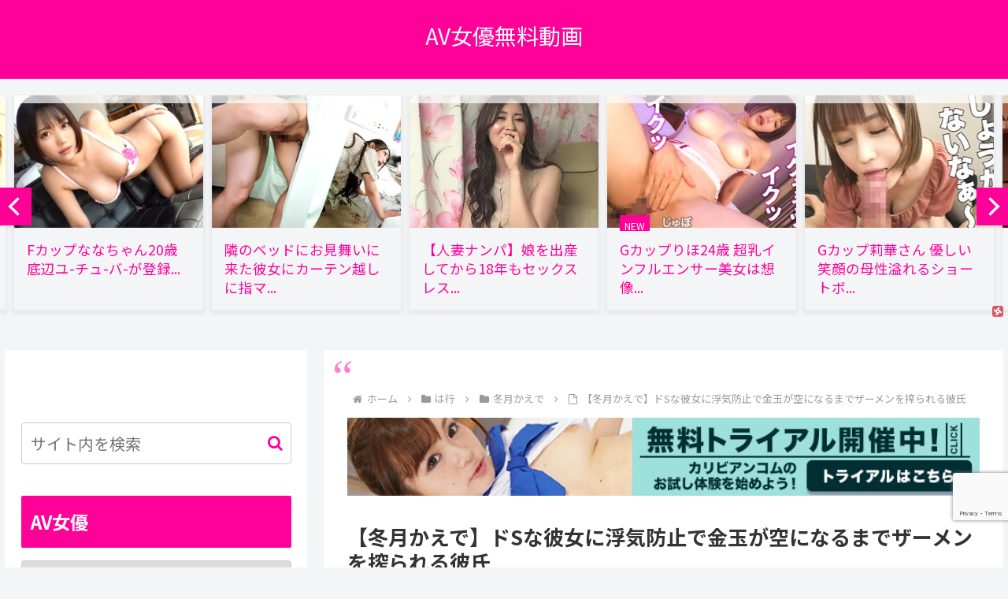

--- FILE ---
content_type: text/html; charset=UTF-8
request_url: https://bpm.eroterest.net/blogparts/?design=1&keyword=%E5%86%AC%E6%9C%88%E3%81%8B%E3%81%88%E3%81%A7&exclude=&arrow=1&num=1&size=200&itemwidth=210&suffix=201710121
body_size: 1138
content:
var _eroterestPartsTarget201710121 = document.getElementById("eroterest_parts201710121");
_eroterestPartsTarget201710121.innerHTML='<style>#eroterestPartsWrapper201710121 .item a:hover img {opacity:0.7;}#eroterestPartsWrapper201710121 .item img {border:none; width:200px; min-height:100%; height:auto;}</style><div id="eroterestPartsWrapper201710121" style="margin:0; padding:0; font-size:13px; line-height:1em;"><div class="item" style="width:200px; height:150px; max-width:100%; position:relative; overflow:hidden; margin-bottom:2px; display:inline-block; *display:inline; *zoom:1; margin-right:2px; vertical-align:bottom;"><a href="https://movie.eroterest.net/page/43501709/" target="_blank" title="【お気に入りランキングトップ】「作品紹介Part1」色んなシチュエーションで快楽と共に連続イキまくり鬼ピストン絶倫セック" style="text-decoration:none; position:static;"><picture><source srcset="//e2.eroimg.net/webp/get/542/435/_6959b28fde1f5.webp" type="image/webp"><img src="//e2.eroimg.net/images/get/542/435/_6959b28fde1f5.jpeg" alt="" class="" loading="lazy" /></picture><div class="itemTitle" style="position:absolute; bottom:0; left:0; color:#fff; background:#000059; filter:alpha(opacity=75); background-color:rgba(0,0,89,0.6); zoom:1; padding:0; overflow:hidden; width:100%; border-top:1px solid #ccc;"><p style="margin:4px 2px 2px; padding:0; height:2.6em; line-height:1.3em; color:#fff;">【お気に入りランキングトップ】「作品紹介Part1」色んな..</p></div><span class="movieTime" style="position:absolute; top:5px; left:5px; background-color:#fff; padding:1px 3px; border-radius:2px; font-weight:bold; color:#c50067;">36分</span></a></div><p class="foot" style="text-align:right; margin:4px;"><a href="https://movie.eroterest.net/" target="_blank">動画エロタレスト</a></p></div>';


--- FILE ---
content_type: text/html
request_url: https://gallerieshub.com/table/1pondo/index03.html?affid=133004
body_size: 2501
content:
<!DOCTYPE html
  PUBLIC "-//W3C//DTD XHTML 1.0 Transitional//EN" "http://www.w3.org/TR/xhtml1/DTD/xhtml1-transitional.dtd">

<html xmlns="http://www.w3.org/1999/xhtml">

<head>
  <title>無修正動画　一本道</title>
  <meta name="description" id="MetaDescription" content="" />
  <meta name="keywords" id="MetaKeywords" content="" />
  <meta http-equiv="Content-Type" content="text/html; charset=utf-8" />
  <meta name="language" content="en" />
  <link rel="stylesheet" type="text/css" media="all" href="css/3018002.css" />
  <script src="js/jquery-1.3.2.min.js" type="text/javascript"></script>
  <script src="js/jquery.easing.1.3.js" type="text/javascript"></script>
  <script src="js/jquery.timers-1.2.js" type="text/javascript"></script>
  <script src="js/jquery.dualSlider.0.3.min.js" type="text/javascript"></script>
  <script type="text/javascript">



    $(document).ready(function () {



      $(".carousel").dualSlider({

        auto: true,

        autoDelay: 6000,

        easingCarousel: "swing",

        easingDetails: "easeOutBack",

        durationCarousel: 1000,

        durationDetails: 600

      });



    });





  </script>

</head>

<body>
  <div class="wrapper clearfix">
    <div class="carousel clearfix">
      <div class="panel">
        <div class="details_wrapper">
          <div class="details">


            <!-- 作品１ -->
            <div class="detail"> <a
                href="https://clear-tv.com/Direct/3018002-18-133004/movies/093025_001/"
                target="_blank">
                <p class="name">小衣くるみ</p>
            <p class="title">「ムスメの彼氏が童貞だったのでいただいちゃいました！」</p>
            <p class="comm">
熟練の舌使いで熱く膨れ上がった肉棒を爆乳おっぱいでパイズリし、若くて元気のいい勃起チンポを弄ぶ。青臭い精子をお口で…</p>
              </a> <a
                href="https://clear-tv.com/Direct/3018002-18-133004/movies/093025_001/"
                target="_blank"><img
                  src="//pixelarchivenow.com/image/1pondo/3018002/detail_btn.jpg"
                  alt="詳細はこちら>>" /></a> </div>
            <!-- /detail -->


            <!-- 作品２ -->
            <div class="detail"> <a
                href="https://clear-tv.com/Direct/3018002-18-133004/movies/092825_001/"
                target="_blank">
                <p class="name">桜木美央</p>
            <p class="title">「ときめき ~ 貧乳女子とパンパンパン！ ~」</p>
            <p class="comm">
デカチンコを喉の奥まで頬張りジュポジュポ！ 突起した乳首をチンコに擦って更に気持ちを高める美央ちゃん！大胆さはないものの小声で悶え喘ぎながら膣奥に…</p>
              </a> <a
                href="https://clear-tv.com/Direct/3018002-18-133004/movies/092825_001/"
                target="_blank"><img
                  src="//pixelarchivenow.com/image/1pondo/3018002/detail_btn.jpg"
                  alt="詳細はこちら>>" /></a> </div>
            <!-- /detail -->


            <!-- 作品３ -->
            <div class="detail"> <a
                href="https://clear-tv.com/Direct/3018002-18-133004/movies/092725_001/"
                target="_blank">
                <p class="name">山岸るな</p>
            <p class="title">「セーラーコスプレで性感フルコース 山岸るな」</p>
            <p class="comm">
美巨乳おっぱいのパイズリ＆パイパンおマンコでクリを擦り付けながら素股マッサージ。童貞のおチンポに跨り騎乗位で生挿入すると、可愛い声で喘ぎながら…</p>
              </a> <a
                href="https://clear-tv.com/Direct/3018002-18-133004/movies/092725_001/"
                target="_blank"><img
                  src="//pixelarchivenow.com/image/1pondo/3018002/detail_btn.jpg"
                  alt="詳細はこちら>>" /></a> </div>
            <!-- /detail -->


            <!-- 作品４ -->
            <div class="detail"> <a
                href="https://clear-tv.com/Direct/3018002-18-133004/movies/092525_001/"
                target="_blank">
                <p class="name">夏目りんか</p>
            <p class="title">「極射 夏目りんか」</p>
            <p class="comm">
男達の欲求を満たすために身体を捧げることで性的興奮を覚えるド変態M女のりんかちゃん。男達に両手両足を抑え込まれ図太いバイブを突っ込まれながら4本同時にフェラチオご奉仕。上下の…</p>
              </a> <a
                href="https://clear-tv.com/Direct/3018002-18-133004/movies/092525_001/"
                target="_blank"><img
                  src="//pixelarchivenow.com/image/1pondo/3018002/detail_btn.jpg"
                  alt="詳細はこちら>>" /></a> </div>
            <!-- /detail -->


            <!-- 作品５ -->
            <div class="detail"> <a
                href="https://clear-tv.com/Direct/3018002-18-133004/movies/092325_001/"
                target="_blank">
                <p class="name">冨樫美緒</p>
            <p class="title">「朝ゴミ出しする近所の遊び好きノーブラ奥さん 冨樫美緒」</p>
            <p class="comm">
「旦那より何倍もキモチイイ」と挿入部分を魅せつけながら騎乗位大開脚で腰を振り、淫靡な微笑みを見せる魔性の女。「この…</p>
              </a> <a
                href="https://clear-tv.com/Direct/3018002-18-133004/movies/092325_001/"
                target="_blank"><img
                  src="//pixelarchivenow.com/image/1pondo/3018002/detail_btn.jpg"
                  alt="詳細はこちら>>" /></a> </div>
            <!-- /detail -->


            <!-- 作品６ -->
            <div class="detail"> <a
                href="https://clear-tv.com/Direct/3018002-18-133004/movies/092125_001/"
                target="_blank">
                <p class="name">日下部ひな</p>
            <p class="title">「働きウーマン ~高飛車女社長とチョメチョメ~」</p>
            <p class="comm">
フロアで騎乗位、立ちバック！ 色んな体位でガンガン高速ピストン！！スーツを乱してヒーヒー卑猥な喘ぎ声を出してヤりまくるドエロいひなさん！！最高の…</p>
              </a> <a
                href="https://clear-tv.com/Direct/3018002-18-133004/movies/092125_001/"
                target="_blank"><img
                  src="//pixelarchivenow.com/image/1pondo/3018002/detail_btn.jpg"
                  alt="詳細はこちら>>" /></a> </div>
            <!-- /detail -->

          </div>
          <!-- /details -->

        </div>
        <!-- /details_wrapper -->

        <div class="paging">
          <div id="numbers"></div>
          <a href="javascript:void(0);" class="previous"
            title="Previous">Previous</a> <a href="javascript:void(0);"
            class="next" title="Next">Next</a>
        </div>
        <!-- /paging -->

        <a href="javascript:void(0);" class="play"
          title="Turn on autoplay">Play</a> <a href="javascript:void(0);"
          class="pause" title="Turn off autoplay">Pause</a>
      </div>
      <!-- /panel -->

      <div class="backgrounds">
        <div class="item"> <a
            href="https://clear-tv.com/Direct/3018002-18-133004/movies/093025_001/"
            target="_blank"><img class="large"
              src="//pixelarchivenow.com/image/1pondo/3018002/01.jpg" /></a> </div>
        <!-- /item -->

        <div class="item"> <a
            href="https://clear-tv.com/Direct/3018002-18-133004/movies/092825_001/"
            target="_blank"><img class="large"
              src="//pixelarchivenow.com/image/1pondo/3018002/02.jpg" /></a> </div>
        <!-- /item -->

        <div class="item"> <a
            href="https://clear-tv.com/Direct/3018002-18-133004/movies/092725_001/"
            target="_blank"><img class="large"
              src="//pixelarchivenow.com/image/1pondo/3018002/03.jpg" /></a> </div>
        <!-- /item -->

        <div class="item"> <a
            href="https://clear-tv.com/Direct/3018002-18-133004/movies/092525_001/"
            target="_blank"><img class="large"
              src="//pixelarchivenow.com/image/1pondo/3018002/04.jpg" /></a> </div>
        <!-- /item -->

        <div class="item"> <a
            href="https://clear-tv.com/Direct/3018002-18-133004/movies/092325_001/"
            target="_blank"><img class="large"
              src="//pixelarchivenow.com/image/1pondo/3018002/05.jpg" /></a> </div>
        <!-- /item -->

        <div class="item"> <a
            href="https://clear-tv.com/Direct/3018002-18-133004/movies/092125_001/"
            target="_blank"><img class="large"
              src="//pixelarchivenow.com/image/1pondo/3018002/06.jpg" /></a> </div>
        <!-- /item -->

      </div>
      <!-- /backgrounds -->

    </div>
    <!-- /carousel -->

  </div>
  <!-- /wrapper -->

</body>

</html>

--- FILE ---
content_type: text/html; charset=utf-8
request_url: https://www.google.com/recaptcha/api2/anchor?ar=1&k=6LfU0WYeAAAAANY62eeW1aimV8haUfSjLaBIGBwx&co=aHR0cHM6Ly9hdmpveS5uZXQ6NDQz&hl=en&v=PoyoqOPhxBO7pBk68S4YbpHZ&size=invisible&anchor-ms=20000&execute-ms=30000&cb=dvn322f7w9lw
body_size: 48601
content:
<!DOCTYPE HTML><html dir="ltr" lang="en"><head><meta http-equiv="Content-Type" content="text/html; charset=UTF-8">
<meta http-equiv="X-UA-Compatible" content="IE=edge">
<title>reCAPTCHA</title>
<style type="text/css">
/* cyrillic-ext */
@font-face {
  font-family: 'Roboto';
  font-style: normal;
  font-weight: 400;
  font-stretch: 100%;
  src: url(//fonts.gstatic.com/s/roboto/v48/KFO7CnqEu92Fr1ME7kSn66aGLdTylUAMa3GUBHMdazTgWw.woff2) format('woff2');
  unicode-range: U+0460-052F, U+1C80-1C8A, U+20B4, U+2DE0-2DFF, U+A640-A69F, U+FE2E-FE2F;
}
/* cyrillic */
@font-face {
  font-family: 'Roboto';
  font-style: normal;
  font-weight: 400;
  font-stretch: 100%;
  src: url(//fonts.gstatic.com/s/roboto/v48/KFO7CnqEu92Fr1ME7kSn66aGLdTylUAMa3iUBHMdazTgWw.woff2) format('woff2');
  unicode-range: U+0301, U+0400-045F, U+0490-0491, U+04B0-04B1, U+2116;
}
/* greek-ext */
@font-face {
  font-family: 'Roboto';
  font-style: normal;
  font-weight: 400;
  font-stretch: 100%;
  src: url(//fonts.gstatic.com/s/roboto/v48/KFO7CnqEu92Fr1ME7kSn66aGLdTylUAMa3CUBHMdazTgWw.woff2) format('woff2');
  unicode-range: U+1F00-1FFF;
}
/* greek */
@font-face {
  font-family: 'Roboto';
  font-style: normal;
  font-weight: 400;
  font-stretch: 100%;
  src: url(//fonts.gstatic.com/s/roboto/v48/KFO7CnqEu92Fr1ME7kSn66aGLdTylUAMa3-UBHMdazTgWw.woff2) format('woff2');
  unicode-range: U+0370-0377, U+037A-037F, U+0384-038A, U+038C, U+038E-03A1, U+03A3-03FF;
}
/* math */
@font-face {
  font-family: 'Roboto';
  font-style: normal;
  font-weight: 400;
  font-stretch: 100%;
  src: url(//fonts.gstatic.com/s/roboto/v48/KFO7CnqEu92Fr1ME7kSn66aGLdTylUAMawCUBHMdazTgWw.woff2) format('woff2');
  unicode-range: U+0302-0303, U+0305, U+0307-0308, U+0310, U+0312, U+0315, U+031A, U+0326-0327, U+032C, U+032F-0330, U+0332-0333, U+0338, U+033A, U+0346, U+034D, U+0391-03A1, U+03A3-03A9, U+03B1-03C9, U+03D1, U+03D5-03D6, U+03F0-03F1, U+03F4-03F5, U+2016-2017, U+2034-2038, U+203C, U+2040, U+2043, U+2047, U+2050, U+2057, U+205F, U+2070-2071, U+2074-208E, U+2090-209C, U+20D0-20DC, U+20E1, U+20E5-20EF, U+2100-2112, U+2114-2115, U+2117-2121, U+2123-214F, U+2190, U+2192, U+2194-21AE, U+21B0-21E5, U+21F1-21F2, U+21F4-2211, U+2213-2214, U+2216-22FF, U+2308-230B, U+2310, U+2319, U+231C-2321, U+2336-237A, U+237C, U+2395, U+239B-23B7, U+23D0, U+23DC-23E1, U+2474-2475, U+25AF, U+25B3, U+25B7, U+25BD, U+25C1, U+25CA, U+25CC, U+25FB, U+266D-266F, U+27C0-27FF, U+2900-2AFF, U+2B0E-2B11, U+2B30-2B4C, U+2BFE, U+3030, U+FF5B, U+FF5D, U+1D400-1D7FF, U+1EE00-1EEFF;
}
/* symbols */
@font-face {
  font-family: 'Roboto';
  font-style: normal;
  font-weight: 400;
  font-stretch: 100%;
  src: url(//fonts.gstatic.com/s/roboto/v48/KFO7CnqEu92Fr1ME7kSn66aGLdTylUAMaxKUBHMdazTgWw.woff2) format('woff2');
  unicode-range: U+0001-000C, U+000E-001F, U+007F-009F, U+20DD-20E0, U+20E2-20E4, U+2150-218F, U+2190, U+2192, U+2194-2199, U+21AF, U+21E6-21F0, U+21F3, U+2218-2219, U+2299, U+22C4-22C6, U+2300-243F, U+2440-244A, U+2460-24FF, U+25A0-27BF, U+2800-28FF, U+2921-2922, U+2981, U+29BF, U+29EB, U+2B00-2BFF, U+4DC0-4DFF, U+FFF9-FFFB, U+10140-1018E, U+10190-1019C, U+101A0, U+101D0-101FD, U+102E0-102FB, U+10E60-10E7E, U+1D2C0-1D2D3, U+1D2E0-1D37F, U+1F000-1F0FF, U+1F100-1F1AD, U+1F1E6-1F1FF, U+1F30D-1F30F, U+1F315, U+1F31C, U+1F31E, U+1F320-1F32C, U+1F336, U+1F378, U+1F37D, U+1F382, U+1F393-1F39F, U+1F3A7-1F3A8, U+1F3AC-1F3AF, U+1F3C2, U+1F3C4-1F3C6, U+1F3CA-1F3CE, U+1F3D4-1F3E0, U+1F3ED, U+1F3F1-1F3F3, U+1F3F5-1F3F7, U+1F408, U+1F415, U+1F41F, U+1F426, U+1F43F, U+1F441-1F442, U+1F444, U+1F446-1F449, U+1F44C-1F44E, U+1F453, U+1F46A, U+1F47D, U+1F4A3, U+1F4B0, U+1F4B3, U+1F4B9, U+1F4BB, U+1F4BF, U+1F4C8-1F4CB, U+1F4D6, U+1F4DA, U+1F4DF, U+1F4E3-1F4E6, U+1F4EA-1F4ED, U+1F4F7, U+1F4F9-1F4FB, U+1F4FD-1F4FE, U+1F503, U+1F507-1F50B, U+1F50D, U+1F512-1F513, U+1F53E-1F54A, U+1F54F-1F5FA, U+1F610, U+1F650-1F67F, U+1F687, U+1F68D, U+1F691, U+1F694, U+1F698, U+1F6AD, U+1F6B2, U+1F6B9-1F6BA, U+1F6BC, U+1F6C6-1F6CF, U+1F6D3-1F6D7, U+1F6E0-1F6EA, U+1F6F0-1F6F3, U+1F6F7-1F6FC, U+1F700-1F7FF, U+1F800-1F80B, U+1F810-1F847, U+1F850-1F859, U+1F860-1F887, U+1F890-1F8AD, U+1F8B0-1F8BB, U+1F8C0-1F8C1, U+1F900-1F90B, U+1F93B, U+1F946, U+1F984, U+1F996, U+1F9E9, U+1FA00-1FA6F, U+1FA70-1FA7C, U+1FA80-1FA89, U+1FA8F-1FAC6, U+1FACE-1FADC, U+1FADF-1FAE9, U+1FAF0-1FAF8, U+1FB00-1FBFF;
}
/* vietnamese */
@font-face {
  font-family: 'Roboto';
  font-style: normal;
  font-weight: 400;
  font-stretch: 100%;
  src: url(//fonts.gstatic.com/s/roboto/v48/KFO7CnqEu92Fr1ME7kSn66aGLdTylUAMa3OUBHMdazTgWw.woff2) format('woff2');
  unicode-range: U+0102-0103, U+0110-0111, U+0128-0129, U+0168-0169, U+01A0-01A1, U+01AF-01B0, U+0300-0301, U+0303-0304, U+0308-0309, U+0323, U+0329, U+1EA0-1EF9, U+20AB;
}
/* latin-ext */
@font-face {
  font-family: 'Roboto';
  font-style: normal;
  font-weight: 400;
  font-stretch: 100%;
  src: url(//fonts.gstatic.com/s/roboto/v48/KFO7CnqEu92Fr1ME7kSn66aGLdTylUAMa3KUBHMdazTgWw.woff2) format('woff2');
  unicode-range: U+0100-02BA, U+02BD-02C5, U+02C7-02CC, U+02CE-02D7, U+02DD-02FF, U+0304, U+0308, U+0329, U+1D00-1DBF, U+1E00-1E9F, U+1EF2-1EFF, U+2020, U+20A0-20AB, U+20AD-20C0, U+2113, U+2C60-2C7F, U+A720-A7FF;
}
/* latin */
@font-face {
  font-family: 'Roboto';
  font-style: normal;
  font-weight: 400;
  font-stretch: 100%;
  src: url(//fonts.gstatic.com/s/roboto/v48/KFO7CnqEu92Fr1ME7kSn66aGLdTylUAMa3yUBHMdazQ.woff2) format('woff2');
  unicode-range: U+0000-00FF, U+0131, U+0152-0153, U+02BB-02BC, U+02C6, U+02DA, U+02DC, U+0304, U+0308, U+0329, U+2000-206F, U+20AC, U+2122, U+2191, U+2193, U+2212, U+2215, U+FEFF, U+FFFD;
}
/* cyrillic-ext */
@font-face {
  font-family: 'Roboto';
  font-style: normal;
  font-weight: 500;
  font-stretch: 100%;
  src: url(//fonts.gstatic.com/s/roboto/v48/KFO7CnqEu92Fr1ME7kSn66aGLdTylUAMa3GUBHMdazTgWw.woff2) format('woff2');
  unicode-range: U+0460-052F, U+1C80-1C8A, U+20B4, U+2DE0-2DFF, U+A640-A69F, U+FE2E-FE2F;
}
/* cyrillic */
@font-face {
  font-family: 'Roboto';
  font-style: normal;
  font-weight: 500;
  font-stretch: 100%;
  src: url(//fonts.gstatic.com/s/roboto/v48/KFO7CnqEu92Fr1ME7kSn66aGLdTylUAMa3iUBHMdazTgWw.woff2) format('woff2');
  unicode-range: U+0301, U+0400-045F, U+0490-0491, U+04B0-04B1, U+2116;
}
/* greek-ext */
@font-face {
  font-family: 'Roboto';
  font-style: normal;
  font-weight: 500;
  font-stretch: 100%;
  src: url(//fonts.gstatic.com/s/roboto/v48/KFO7CnqEu92Fr1ME7kSn66aGLdTylUAMa3CUBHMdazTgWw.woff2) format('woff2');
  unicode-range: U+1F00-1FFF;
}
/* greek */
@font-face {
  font-family: 'Roboto';
  font-style: normal;
  font-weight: 500;
  font-stretch: 100%;
  src: url(//fonts.gstatic.com/s/roboto/v48/KFO7CnqEu92Fr1ME7kSn66aGLdTylUAMa3-UBHMdazTgWw.woff2) format('woff2');
  unicode-range: U+0370-0377, U+037A-037F, U+0384-038A, U+038C, U+038E-03A1, U+03A3-03FF;
}
/* math */
@font-face {
  font-family: 'Roboto';
  font-style: normal;
  font-weight: 500;
  font-stretch: 100%;
  src: url(//fonts.gstatic.com/s/roboto/v48/KFO7CnqEu92Fr1ME7kSn66aGLdTylUAMawCUBHMdazTgWw.woff2) format('woff2');
  unicode-range: U+0302-0303, U+0305, U+0307-0308, U+0310, U+0312, U+0315, U+031A, U+0326-0327, U+032C, U+032F-0330, U+0332-0333, U+0338, U+033A, U+0346, U+034D, U+0391-03A1, U+03A3-03A9, U+03B1-03C9, U+03D1, U+03D5-03D6, U+03F0-03F1, U+03F4-03F5, U+2016-2017, U+2034-2038, U+203C, U+2040, U+2043, U+2047, U+2050, U+2057, U+205F, U+2070-2071, U+2074-208E, U+2090-209C, U+20D0-20DC, U+20E1, U+20E5-20EF, U+2100-2112, U+2114-2115, U+2117-2121, U+2123-214F, U+2190, U+2192, U+2194-21AE, U+21B0-21E5, U+21F1-21F2, U+21F4-2211, U+2213-2214, U+2216-22FF, U+2308-230B, U+2310, U+2319, U+231C-2321, U+2336-237A, U+237C, U+2395, U+239B-23B7, U+23D0, U+23DC-23E1, U+2474-2475, U+25AF, U+25B3, U+25B7, U+25BD, U+25C1, U+25CA, U+25CC, U+25FB, U+266D-266F, U+27C0-27FF, U+2900-2AFF, U+2B0E-2B11, U+2B30-2B4C, U+2BFE, U+3030, U+FF5B, U+FF5D, U+1D400-1D7FF, U+1EE00-1EEFF;
}
/* symbols */
@font-face {
  font-family: 'Roboto';
  font-style: normal;
  font-weight: 500;
  font-stretch: 100%;
  src: url(//fonts.gstatic.com/s/roboto/v48/KFO7CnqEu92Fr1ME7kSn66aGLdTylUAMaxKUBHMdazTgWw.woff2) format('woff2');
  unicode-range: U+0001-000C, U+000E-001F, U+007F-009F, U+20DD-20E0, U+20E2-20E4, U+2150-218F, U+2190, U+2192, U+2194-2199, U+21AF, U+21E6-21F0, U+21F3, U+2218-2219, U+2299, U+22C4-22C6, U+2300-243F, U+2440-244A, U+2460-24FF, U+25A0-27BF, U+2800-28FF, U+2921-2922, U+2981, U+29BF, U+29EB, U+2B00-2BFF, U+4DC0-4DFF, U+FFF9-FFFB, U+10140-1018E, U+10190-1019C, U+101A0, U+101D0-101FD, U+102E0-102FB, U+10E60-10E7E, U+1D2C0-1D2D3, U+1D2E0-1D37F, U+1F000-1F0FF, U+1F100-1F1AD, U+1F1E6-1F1FF, U+1F30D-1F30F, U+1F315, U+1F31C, U+1F31E, U+1F320-1F32C, U+1F336, U+1F378, U+1F37D, U+1F382, U+1F393-1F39F, U+1F3A7-1F3A8, U+1F3AC-1F3AF, U+1F3C2, U+1F3C4-1F3C6, U+1F3CA-1F3CE, U+1F3D4-1F3E0, U+1F3ED, U+1F3F1-1F3F3, U+1F3F5-1F3F7, U+1F408, U+1F415, U+1F41F, U+1F426, U+1F43F, U+1F441-1F442, U+1F444, U+1F446-1F449, U+1F44C-1F44E, U+1F453, U+1F46A, U+1F47D, U+1F4A3, U+1F4B0, U+1F4B3, U+1F4B9, U+1F4BB, U+1F4BF, U+1F4C8-1F4CB, U+1F4D6, U+1F4DA, U+1F4DF, U+1F4E3-1F4E6, U+1F4EA-1F4ED, U+1F4F7, U+1F4F9-1F4FB, U+1F4FD-1F4FE, U+1F503, U+1F507-1F50B, U+1F50D, U+1F512-1F513, U+1F53E-1F54A, U+1F54F-1F5FA, U+1F610, U+1F650-1F67F, U+1F687, U+1F68D, U+1F691, U+1F694, U+1F698, U+1F6AD, U+1F6B2, U+1F6B9-1F6BA, U+1F6BC, U+1F6C6-1F6CF, U+1F6D3-1F6D7, U+1F6E0-1F6EA, U+1F6F0-1F6F3, U+1F6F7-1F6FC, U+1F700-1F7FF, U+1F800-1F80B, U+1F810-1F847, U+1F850-1F859, U+1F860-1F887, U+1F890-1F8AD, U+1F8B0-1F8BB, U+1F8C0-1F8C1, U+1F900-1F90B, U+1F93B, U+1F946, U+1F984, U+1F996, U+1F9E9, U+1FA00-1FA6F, U+1FA70-1FA7C, U+1FA80-1FA89, U+1FA8F-1FAC6, U+1FACE-1FADC, U+1FADF-1FAE9, U+1FAF0-1FAF8, U+1FB00-1FBFF;
}
/* vietnamese */
@font-face {
  font-family: 'Roboto';
  font-style: normal;
  font-weight: 500;
  font-stretch: 100%;
  src: url(//fonts.gstatic.com/s/roboto/v48/KFO7CnqEu92Fr1ME7kSn66aGLdTylUAMa3OUBHMdazTgWw.woff2) format('woff2');
  unicode-range: U+0102-0103, U+0110-0111, U+0128-0129, U+0168-0169, U+01A0-01A1, U+01AF-01B0, U+0300-0301, U+0303-0304, U+0308-0309, U+0323, U+0329, U+1EA0-1EF9, U+20AB;
}
/* latin-ext */
@font-face {
  font-family: 'Roboto';
  font-style: normal;
  font-weight: 500;
  font-stretch: 100%;
  src: url(//fonts.gstatic.com/s/roboto/v48/KFO7CnqEu92Fr1ME7kSn66aGLdTylUAMa3KUBHMdazTgWw.woff2) format('woff2');
  unicode-range: U+0100-02BA, U+02BD-02C5, U+02C7-02CC, U+02CE-02D7, U+02DD-02FF, U+0304, U+0308, U+0329, U+1D00-1DBF, U+1E00-1E9F, U+1EF2-1EFF, U+2020, U+20A0-20AB, U+20AD-20C0, U+2113, U+2C60-2C7F, U+A720-A7FF;
}
/* latin */
@font-face {
  font-family: 'Roboto';
  font-style: normal;
  font-weight: 500;
  font-stretch: 100%;
  src: url(//fonts.gstatic.com/s/roboto/v48/KFO7CnqEu92Fr1ME7kSn66aGLdTylUAMa3yUBHMdazQ.woff2) format('woff2');
  unicode-range: U+0000-00FF, U+0131, U+0152-0153, U+02BB-02BC, U+02C6, U+02DA, U+02DC, U+0304, U+0308, U+0329, U+2000-206F, U+20AC, U+2122, U+2191, U+2193, U+2212, U+2215, U+FEFF, U+FFFD;
}
/* cyrillic-ext */
@font-face {
  font-family: 'Roboto';
  font-style: normal;
  font-weight: 900;
  font-stretch: 100%;
  src: url(//fonts.gstatic.com/s/roboto/v48/KFO7CnqEu92Fr1ME7kSn66aGLdTylUAMa3GUBHMdazTgWw.woff2) format('woff2');
  unicode-range: U+0460-052F, U+1C80-1C8A, U+20B4, U+2DE0-2DFF, U+A640-A69F, U+FE2E-FE2F;
}
/* cyrillic */
@font-face {
  font-family: 'Roboto';
  font-style: normal;
  font-weight: 900;
  font-stretch: 100%;
  src: url(//fonts.gstatic.com/s/roboto/v48/KFO7CnqEu92Fr1ME7kSn66aGLdTylUAMa3iUBHMdazTgWw.woff2) format('woff2');
  unicode-range: U+0301, U+0400-045F, U+0490-0491, U+04B0-04B1, U+2116;
}
/* greek-ext */
@font-face {
  font-family: 'Roboto';
  font-style: normal;
  font-weight: 900;
  font-stretch: 100%;
  src: url(//fonts.gstatic.com/s/roboto/v48/KFO7CnqEu92Fr1ME7kSn66aGLdTylUAMa3CUBHMdazTgWw.woff2) format('woff2');
  unicode-range: U+1F00-1FFF;
}
/* greek */
@font-face {
  font-family: 'Roboto';
  font-style: normal;
  font-weight: 900;
  font-stretch: 100%;
  src: url(//fonts.gstatic.com/s/roboto/v48/KFO7CnqEu92Fr1ME7kSn66aGLdTylUAMa3-UBHMdazTgWw.woff2) format('woff2');
  unicode-range: U+0370-0377, U+037A-037F, U+0384-038A, U+038C, U+038E-03A1, U+03A3-03FF;
}
/* math */
@font-face {
  font-family: 'Roboto';
  font-style: normal;
  font-weight: 900;
  font-stretch: 100%;
  src: url(//fonts.gstatic.com/s/roboto/v48/KFO7CnqEu92Fr1ME7kSn66aGLdTylUAMawCUBHMdazTgWw.woff2) format('woff2');
  unicode-range: U+0302-0303, U+0305, U+0307-0308, U+0310, U+0312, U+0315, U+031A, U+0326-0327, U+032C, U+032F-0330, U+0332-0333, U+0338, U+033A, U+0346, U+034D, U+0391-03A1, U+03A3-03A9, U+03B1-03C9, U+03D1, U+03D5-03D6, U+03F0-03F1, U+03F4-03F5, U+2016-2017, U+2034-2038, U+203C, U+2040, U+2043, U+2047, U+2050, U+2057, U+205F, U+2070-2071, U+2074-208E, U+2090-209C, U+20D0-20DC, U+20E1, U+20E5-20EF, U+2100-2112, U+2114-2115, U+2117-2121, U+2123-214F, U+2190, U+2192, U+2194-21AE, U+21B0-21E5, U+21F1-21F2, U+21F4-2211, U+2213-2214, U+2216-22FF, U+2308-230B, U+2310, U+2319, U+231C-2321, U+2336-237A, U+237C, U+2395, U+239B-23B7, U+23D0, U+23DC-23E1, U+2474-2475, U+25AF, U+25B3, U+25B7, U+25BD, U+25C1, U+25CA, U+25CC, U+25FB, U+266D-266F, U+27C0-27FF, U+2900-2AFF, U+2B0E-2B11, U+2B30-2B4C, U+2BFE, U+3030, U+FF5B, U+FF5D, U+1D400-1D7FF, U+1EE00-1EEFF;
}
/* symbols */
@font-face {
  font-family: 'Roboto';
  font-style: normal;
  font-weight: 900;
  font-stretch: 100%;
  src: url(//fonts.gstatic.com/s/roboto/v48/KFO7CnqEu92Fr1ME7kSn66aGLdTylUAMaxKUBHMdazTgWw.woff2) format('woff2');
  unicode-range: U+0001-000C, U+000E-001F, U+007F-009F, U+20DD-20E0, U+20E2-20E4, U+2150-218F, U+2190, U+2192, U+2194-2199, U+21AF, U+21E6-21F0, U+21F3, U+2218-2219, U+2299, U+22C4-22C6, U+2300-243F, U+2440-244A, U+2460-24FF, U+25A0-27BF, U+2800-28FF, U+2921-2922, U+2981, U+29BF, U+29EB, U+2B00-2BFF, U+4DC0-4DFF, U+FFF9-FFFB, U+10140-1018E, U+10190-1019C, U+101A0, U+101D0-101FD, U+102E0-102FB, U+10E60-10E7E, U+1D2C0-1D2D3, U+1D2E0-1D37F, U+1F000-1F0FF, U+1F100-1F1AD, U+1F1E6-1F1FF, U+1F30D-1F30F, U+1F315, U+1F31C, U+1F31E, U+1F320-1F32C, U+1F336, U+1F378, U+1F37D, U+1F382, U+1F393-1F39F, U+1F3A7-1F3A8, U+1F3AC-1F3AF, U+1F3C2, U+1F3C4-1F3C6, U+1F3CA-1F3CE, U+1F3D4-1F3E0, U+1F3ED, U+1F3F1-1F3F3, U+1F3F5-1F3F7, U+1F408, U+1F415, U+1F41F, U+1F426, U+1F43F, U+1F441-1F442, U+1F444, U+1F446-1F449, U+1F44C-1F44E, U+1F453, U+1F46A, U+1F47D, U+1F4A3, U+1F4B0, U+1F4B3, U+1F4B9, U+1F4BB, U+1F4BF, U+1F4C8-1F4CB, U+1F4D6, U+1F4DA, U+1F4DF, U+1F4E3-1F4E6, U+1F4EA-1F4ED, U+1F4F7, U+1F4F9-1F4FB, U+1F4FD-1F4FE, U+1F503, U+1F507-1F50B, U+1F50D, U+1F512-1F513, U+1F53E-1F54A, U+1F54F-1F5FA, U+1F610, U+1F650-1F67F, U+1F687, U+1F68D, U+1F691, U+1F694, U+1F698, U+1F6AD, U+1F6B2, U+1F6B9-1F6BA, U+1F6BC, U+1F6C6-1F6CF, U+1F6D3-1F6D7, U+1F6E0-1F6EA, U+1F6F0-1F6F3, U+1F6F7-1F6FC, U+1F700-1F7FF, U+1F800-1F80B, U+1F810-1F847, U+1F850-1F859, U+1F860-1F887, U+1F890-1F8AD, U+1F8B0-1F8BB, U+1F8C0-1F8C1, U+1F900-1F90B, U+1F93B, U+1F946, U+1F984, U+1F996, U+1F9E9, U+1FA00-1FA6F, U+1FA70-1FA7C, U+1FA80-1FA89, U+1FA8F-1FAC6, U+1FACE-1FADC, U+1FADF-1FAE9, U+1FAF0-1FAF8, U+1FB00-1FBFF;
}
/* vietnamese */
@font-face {
  font-family: 'Roboto';
  font-style: normal;
  font-weight: 900;
  font-stretch: 100%;
  src: url(//fonts.gstatic.com/s/roboto/v48/KFO7CnqEu92Fr1ME7kSn66aGLdTylUAMa3OUBHMdazTgWw.woff2) format('woff2');
  unicode-range: U+0102-0103, U+0110-0111, U+0128-0129, U+0168-0169, U+01A0-01A1, U+01AF-01B0, U+0300-0301, U+0303-0304, U+0308-0309, U+0323, U+0329, U+1EA0-1EF9, U+20AB;
}
/* latin-ext */
@font-face {
  font-family: 'Roboto';
  font-style: normal;
  font-weight: 900;
  font-stretch: 100%;
  src: url(//fonts.gstatic.com/s/roboto/v48/KFO7CnqEu92Fr1ME7kSn66aGLdTylUAMa3KUBHMdazTgWw.woff2) format('woff2');
  unicode-range: U+0100-02BA, U+02BD-02C5, U+02C7-02CC, U+02CE-02D7, U+02DD-02FF, U+0304, U+0308, U+0329, U+1D00-1DBF, U+1E00-1E9F, U+1EF2-1EFF, U+2020, U+20A0-20AB, U+20AD-20C0, U+2113, U+2C60-2C7F, U+A720-A7FF;
}
/* latin */
@font-face {
  font-family: 'Roboto';
  font-style: normal;
  font-weight: 900;
  font-stretch: 100%;
  src: url(//fonts.gstatic.com/s/roboto/v48/KFO7CnqEu92Fr1ME7kSn66aGLdTylUAMa3yUBHMdazQ.woff2) format('woff2');
  unicode-range: U+0000-00FF, U+0131, U+0152-0153, U+02BB-02BC, U+02C6, U+02DA, U+02DC, U+0304, U+0308, U+0329, U+2000-206F, U+20AC, U+2122, U+2191, U+2193, U+2212, U+2215, U+FEFF, U+FFFD;
}

</style>
<link rel="stylesheet" type="text/css" href="https://www.gstatic.com/recaptcha/releases/PoyoqOPhxBO7pBk68S4YbpHZ/styles__ltr.css">
<script nonce="8YEpIzDFe_L5KMaR8IOdYg" type="text/javascript">window['__recaptcha_api'] = 'https://www.google.com/recaptcha/api2/';</script>
<script type="text/javascript" src="https://www.gstatic.com/recaptcha/releases/PoyoqOPhxBO7pBk68S4YbpHZ/recaptcha__en.js" nonce="8YEpIzDFe_L5KMaR8IOdYg">
      
    </script></head>
<body><div id="rc-anchor-alert" class="rc-anchor-alert"></div>
<input type="hidden" id="recaptcha-token" value="[base64]">
<script type="text/javascript" nonce="8YEpIzDFe_L5KMaR8IOdYg">
      recaptcha.anchor.Main.init("[\x22ainput\x22,[\x22bgdata\x22,\x22\x22,\[base64]/[base64]/[base64]/KE4oMTI0LHYsdi5HKSxMWihsLHYpKTpOKDEyNCx2LGwpLFYpLHYpLFQpKSxGKDE3MSx2KX0scjc9ZnVuY3Rpb24obCl7cmV0dXJuIGx9LEM9ZnVuY3Rpb24obCxWLHYpe04odixsLFYpLFZbYWtdPTI3OTZ9LG49ZnVuY3Rpb24obCxWKXtWLlg9KChWLlg/[base64]/[base64]/[base64]/[base64]/[base64]/[base64]/[base64]/[base64]/[base64]/[base64]/[base64]\\u003d\x22,\[base64]\x22,\x22ScK6N8KQw65eM2Uaw6bCol/CpsO9eEPDsVTCq24+w77DtD1xCsKbwpzCnl3CvR5Uw6sPwqPCtlvCpxLDsGLDssKeLsOZw5FBe8OUJ1jDt8O2w5vDvEgYIsOAwqfDpWzCnkN6J8KXVGTDnsKZVDrCszzDicK+D8Oqwo5/AS3ClwDCujp/w6DDjFXDs8OKwrIANiBvSjN8Ng4tIsO6w5ssRXbDh8Ovw7/DlsODw47DlnvDrMKhw7/DssOQw4gmfnnDmkMYw4XDqMOsEMOsw5/DrCDCiGgxw4MBwpRQc8OtwqrCjcOgRQZFOjLDphxMwrnDgcK2w6Z0VWnDlkAow4xtS8OtwprChGEUw6VuVcOxwpIbwpQORz1BwrkTMxckHS3ChMOjw54pw5vCrnB6CMKXZ8KEwrdDEADCjRwow6QlPMO5wq5ZJ1HDlsORwpcwU34/wrXCglg8CWIJwoBkTsKpbsOSKnJUfMO+KR7Dgm3CrzQ6AgBRb8OSw7LCo2N2w6gbPlckwoBDfE/CngvCh8OAZ19EZsO9A8Ofwo0wwrjCp8Kgdm55w4zCpmhuwo0mJsOFeC0UdgYsdcKww4vDucOTwprCmsOXw5lFwpRQYAXDtMKuQVXCnwlrwqFreMKpwqjCn8KIw6bDkMO8w74swosPw5HDvMKFJ8KEwpjDq1xacHDCjsOIw6Bsw5kawq4Awr/Cuj8MTit5HkxuVMOiAcOhVcK5wovClMKZd8OSw7Z4wpV3w4wMKAvCvwIAXz3CjgzCvcK1w7jChn14ZsOnw6nCqsK4W8Onw5DCnlFow7XClXAJw7hnIcKpNFTCs3VqaMOmLsKkPsKuw70JwoUVfsOBw5vCrMOebXLDmMKdw7zCssKmw7dmwpc5WXA/[base64]/CkCXCplwHE3XCl8KpCntXaFt8w4HDvcOfDsOAw7Esw58FJ0lncMK9bMKww6LDnsKXLcKFwogUwrDDtxLDtcOqw5jDlmQLw7cow5jDtMK8F0YTF8OKGsK+f8OswpFmw78nOTnDkH0gTsKlwrELwoDDpxXCnRLDuSLClsOLwofCtsOueR8GYcOTw6DDo8OTw4/Cq8OQFHzCnmnDpcOvdsK6w6VhwrHCv8O7wp5Qw41pZz0tw6fCjMOeMMOiw51IwqrDl2fChzLCksO4w6HDnsOkZcKSwrFsw6/CnsOWwrVDwqDDjinDpDvDgks2woHCqFLCngBxWMKJSMOTw49Tw7TDs8OGYsK6JHt1WMOPw6rDhsORwovDv8Kyw47Cg8OiG8KtYwTCpFLDocOiwrTClsOVw63DlMKvC8OUwpoCeFxFcHPDqcO/GMOgwpFLw5IYw7vDrMK7w4Evwo7Cl8KxbcOCw7NBw4xlEMOWazLCnXTCsyZBw4DCscK6NnXCuAopBlrCrcKiWsOjw4Zxw4XDmsOfHDB4KcOPE0psaMO+TVLDrwpjw63ChkVKwrrCsDvCvw4rwroywrDDtcOhwoPCrCYITsOjTMK+eiV1ch3DsSHCj8Ozwr/DlBtTw77DtcKuDcOcP8OjWsKew6/ChlPDmsOEw6lXw61CwrvCnnzCqBcnFcOgw6nCnMKqwqRRXcORwpDCgcOcZj7DhyPDmRrDgU8NfmPDlMOFw59IPl7CnBFDAmgSwrs5w57CgS5ZVcO7w6xWcsKWdzgzw7tmbcOIwqc2wodgCFIRZ8OawoFtQhvDjMKyAsK+w7YgFcO5wohQTFzDtGvCpy/DhlvDtkF4w4AXEMO/wqkyw54DR0XCjMOtKMKaw77DjXvCgx1ww5/DtXLDonLCrMO1w7TCjTkUcVHDlsOPw7lYwrBgSMKyMEzCmsKtwqfDrBEiAXPDkcOqw7wuGljCssK5woVBw63DtcOjfHp7TsK6w5J/wqnDqMO6IcOVw7DCvcKKw4V3XX43wofCnzHCpMKlwqzCvsKuNcObwqjCvBdcw5jDqVo6wp7CtVY1wrYkwo/CgSIuwrk2wp7ClcOte2LDomrCgnLCswcFwqHDjQ3DhkfDiWXCnsOrw67DvVgNasOGwpHDgSoSwqbDmxPCryLDscOqQcKFfSzCocOMw7PCsk3DtRM2wpFEwrnDnsKMCMKBfsO2dMOew6p7w792w5xjwqk0w4TDmH/[base64]/Dh1jDgVtqGDV/[base64]/CgxIUP8OGT8KnFDRRDWLDs8K3w4zCgcKKwrJ1wpPDucOTUnwYw73Ct3jCoMKzwrM6P8O/[base64]/[base64]/[base64]/w40jw6TDlAFtVcKjw7M6wpjDgMKJOw7CksO5w7NxdknCnn1/wpDDs2vDl8O0KsOxTMOBUcOvWSTDoXAwScKqa8OHwpTDjEtxEcOIwr50Rz/[base64]/DgMKxw7kowrFDwoDCtsKfw77CunjDhMKFbjNJPVNiwqZBw6dxc8O1w4zDtHc6ITrDoMKDwph5wpIhf8KCw5xtYC/CrAJVwogcwpHCnHPDmyY2w5rDjHjCgCPCjcKaw6wsFQgMw69NAcK8WcKlw5bCl2bCkx/CkxnDvMOZw7vDtcKocMOIC8ORw74zwosiBiVQS8KdTMKEwp09JEhuHwsqO8OyJSllUxbDvMKSwr88w5QmVBbDvsOmXMOXFsKJwr3DqsKNMBNzw47CtRgLwqBrHMObdcK+wqbCuCHCv8ODX8KfwodCYw/CrMOGw4ttw61Aw7nCkcOzUMOqaDNbH8KTw4/DocOjw7UGX8O/w57Cv8KxaXVBUsKQw69Bwr8+b8OEw5Qew6oFX8OVw7BdwrxlEMKew70Zw6XDnhbDq0bCgMKhw58JwpnDlHvDjRBbEsKtwq5uw5jCncKvw5jCh0DDu8KOw6FiZRfCnsOPwqTCj0vDjMOHwpHDmVvCqMKbesOwW2A3XX/DshvCvcK1McKcHMK8PU13YXdiw4g8wqPCsMKsG8O3EsKmw4hEWD5fw5pHaxHClRRTcgbDtQvCrMO6w4bDjsORw5gOd3LDj8OTw7TDrXxUwqEoBMOdw6DDuF3CmDlFOcOBw6B/HFwMJcKsM8KHIhLDniDCgxYiwo7Co3Biw6nDhA5ow4LDjRo+XRIcJEfCpsKHJzpxVsKqcBkOwpBzEiw/Gw1+CCRiw6jDhMKEw5XDgFrDhC58wpUQw5DCgn/CscOaw6UrIhM8OMOfw6vDqlUvw7/[base64]/CgDhmw7Z2DEI8QG3Ci2PCl8K9w4/[base64]/Cnyglw6XDmgReHcOLwrhAw6jDo8ONw5zCgMKnGcOQw4PDvVcPw4VWw7puLsK/K8OawrA6VsKJwqIUwpA3asOnw7oKGznDsMO6wrEkwoEMaMKbfMOzw6vCtsKFZQ9GKCrCsALCuBvDjcK9XMOQw4rCsMORAiEAGgnCkgQSLB1GMcK4w7sZwrcfaTAHEMOgwqoUdcO7wplbUMOEw6V6w4TCnTjDoyFyBsO/w5HCucOjwpPDocOiw6DDvcKCw5nCgMKGw5NGw6NFNcOjS8K5w6VBw4fCkg1QKFMnEsO7FWJHY8KUKxzDgBBYfXMCwo3DjsOgw5PCvMKHW8OqcMKsfGVew6klwqnCoEowOMKcUXTDrk/[base64]/QMKeworDgQTCksK8w7FOQsKLwq3Dp8K6bzoYQ8Kyw43ChEUtZVpKw5LDj8KRw5YlZDLCscOuw57DqMKwwq3CoTEew71Lw77DgU/DhMOmYy56JHc4w5N6esKsw790I2nDvcKhw5rDm1QIQsK0CMKkwqYUw6pYWsKzLX/DrhY9R8KWw5pQwps3Ql1GwoMLUlDCohDDmsKcw5h+MsKMXHzDiMOdw6fClgPChsOQw5nClsOxWsOPMEnCsMKpw5nCgx5bfGTDvl3DozzDocKYKFVtRMKmPMONEykNKgoBw7xreC/CrkptVlYefMOYbHjCtcOMw4XCnQgFAsKOeiDChkfDmMO1MjVvw4VMalrCuVJuw4XDtE3CkMKXHxvDt8OmwpswQ8OpWsKsP1/CihtTwozDuhbDu8K5w5bDj8KoZmJhwp5jwqo0M8K/AsO8wpLDv1xCw7jDsRB4w5vCnWrCp0VywpAdOMOZV8Kqw78bJk7Dhm4kLcKbBU/Cg8KXw5cdwqxHwrYKwprDicKbw6PDglXDh19nH8O4bnxWQ2rDk2URworDgQ/CscOsBhgrw7EMPQV0w57CkMOMBnrDjlMjesKyIsKFLMOzWMOWwq0rwrPCqiVOHC3DkCfDhUPCvzwVRMKiw5FiAMOyOFoswr/DpsKnFwdONcO3HcKAwqrChnvCiw4NDGRwwpHCqBbDoDfDiC1/K0UTw6DDoEvCssOpw4B2wolYfSQpw6k0ID56NMONwo4xw5c/wrBTwq7DpMOIw6bDriDCoyjCp8KMR01TXmbChMO8woTCrGjDlz1OXALDkcO3A8Ocw4B/ZsKiw5TDscKcDMK6e8ODwqAOwp9bw4NPw7bDoEDChk8cFMKMw5xIw48XNQtewoMhwrDDn8Kuw7fDvnhlYsOdw7HCuXMSwo/Ds8OxTMOoTWfDuB/DuQ3Ck8KmWGzDkcO0TMO/[base64]/DtcKmwpHDixMkw51FckR7PsONw43ClkczeMKOwp/ChEF/IGDCl2xORMO7B8KxSRjCmcOMRsKWwqk1wpjDvhjDjQF4PxpDJX/CtcOwDkfDtsK2HsKxIGZLM8KSw6J3H8OOw6daw7bCqBPCmMKsZmLChRrDtlnDvsO0w5teScKywozDtMOxHsOYw6zDtcOAwp1QwpPDm8OtOzA8w5XDmHtFXw/[base64]/Tgk7L8KhwrTCtF/CjcKFDcOww67CqzbDq8OOwrMVwpdww7k9fsKlcjrCuMKxw5LDksKYw5wDwqoDA0DCgUU3fMODw4bCt2/[base64]/Co8O5w77DpXM4VTrDrcO6eFcVWsKWw6gkM3DCmsOdwpzCvxtSwrUSSG8mwrdcw5LCpMKEwrEnwobCp8OHwrNzwqBtw7MFA3rDqTJBYwcHw65/XjVeMcKqwp/DnCByLlcUwrPDisKjcx0gNAEbwpLDvcKcw6bCtcOwwqATw5rDrcKcwohaWsK7w5HCtcK9wqvDk2Ntw6vDh8KIZ8OpYMKpw7zDisO3TcOFSnY/fhzDiTAPwrd5wp3DuUzCuz3Cr8KOwoHDuwzDnMOTXifDggkGwoAmLsOABnnDpUHCqkoUKcK9BWXCtzN9wpPCuBclwoLCgw/DrAh0w4ZpLRINwoBHwq0+W3PDnVE/JsObw50nw6zDlsKIGMKhUMKTw6DDvMO+cFZkw6fDi8Knw61sw5XCrXrCscO1w5lcwol7w5HDrcOlw7g5ShnCtSUrw78Yw7DDscO6wpAUJ257woprwq7DignCrcK/w7YPwopPwrUwQMO7wqzCgnRpwo4wNGkTw7fCuk7CgTQqw6hkw6TDm1vChFzCh8KPw453dcOUw4bCnUwZMsO1wqEXw7RtDMKMTcK3wqRpNAxfwr0Qw4JfEQB/w4tSwpJWwrV0w78LDEQNRTQaw5Q7Hgt4MMKkFmDDokYTLVpEw79tbcKlc3/[base64]/[base64]/w5BYw6Y7w7xPR8KJw5DCnsKBw7UtXsKvDxDDuwfDocKCwqTDhmfCjnHDpcK1w6/ChwfDrC3DmibCsMOYwrbCkcOuUcKGw4MxYMO4JMKIQcO9e8Kew5oNw5Ufw43ClMKnwp9vJsKlw6XDv2dTYMKSw6F3wog2woNcw7NgVsKCOcOxPMOCLxYsSRtmWCPDvh7Dm8KABsOawqV/[base64]/[base64]/[base64]/CscKkB1tQWMOrIMOuw6zDvcO8MMKUw4oIPcKLwrtaSMO5w7XDqVpww6vDjMOBRsO7w7VvwoV2w67DhsO/QcKbw5FzwpfDisKLOm/DlkVQw4HClMOedDLCkiXChMKlRMOzfQnDjsKRWcOmAwIJwo85EsKHcng1wp88dSUewrkpwoduK8KRBcOvw7NLWn7DmQPCoAQnwqDCtMKPwqEVIsKswo7Djl/DggHCiCVDGMKjwqTCuCPDqcK0PcOjC8Oiw6k9wo0SBnJ4FF/[base64]/DiMOZw7nDm8OvwqNwwrDChsKew59ww4dIw6IxwozCty5lw5wtwrclw64YbcKdeMKNLMKcw7E/[base64]/Cq8KcXcO9NirDuMKmwqNSaAnCnsKCZ251wowpdsOdw5c6w5XCiS3Clg/DgDvDh8O0bMKPworCs3vDusKJw6/DkVAlH8KgCsKbw53DkXfDv8KJTcK7w73Dk8KZIlYHw47ChXfDrw/DjWR6RMKldXRqIcKfw7HCnsKMP27CnQTDsgrCpcKtw7hxwo8dfMOBw5fDocOQw6oWwpNnH8ODdW1OwpIHLmvDuMOQbcOFw5jCqW4TOTvDihPDjMK1w5DCpcOpwqTDtjMQw5HDr1zCk8O2w75Pwq7ChR5ibMKtKsKuw4/CnsOpDx3CkmgKw4zCo8OEw7Rrwp3DnGTDr8KTXyc5Iw8AfS49QMKbw7PCs1lSe8O3w5R0LsKCcwzChcOCwoPCp8OtwpYbGnw/[base64]/[base64]/CongJw4EEYlvChsO6wrTDoDTDlcO2WcOKw6M5GBV/MjXDtgRGwrXDjsKQAzXDnMKUNy5oEcKDw7fDssO9wqzCjUvDvsKdLxXCvsO/w5kewrzDnTbDgcOMcMO+w4Q1f0wHwovChDVORjfDtS83ZCUWw78nw6vChcOcw64TLz0zBxoLwpPDmVDCiDlpKcOPUzPDqcKzMy/DvB3Cs8KrYCQkYsKKw6LDnF8Iw7bCnsOVfcOKw7zCs8OUw7xGw4jDlsKiWG/DokVcwoPDncOLw5dAcSnDocOhVMKWw5sgFcOrw4XCp8KQw7jCrsOZBMOqw4fDj8KdaF07RicWJXMDwoUDZSY2CkMiIcKuE8O/[base64]/CpgsbwqvDrcOuw7BLwqA0wp0SX3oLw7zDosK2MTjDosO0YxnDrm7CkcOrBx4wwowmwpoaw5BFw5TDmFlTw5ICcMOcw601wp3DkAd2YMO3wrzDpMO7OMOvdy9vdHZFTC7Ck8OqfcO5DMOXw4wsa8OoDMOXeMKhLcKuw5fCpC/DvkN5cAXCp8K7ZzDDmMOJw6TCpsOYQAjCnMOtVgh6BXTDqDMawq7DrMKxQ8OidsOkw5XDpzzCiEBLw4fDkMOrKhbDhgQGYSfDjnRSPWFQf0bDhFt8wqJKwo8EdRAAwptoNMOsXMKkMMOswp3CgMKDwpjDuUfCtDFLw7V9w74/NyTClnzCpU4JMsOdw6cgflPCk8OPScOtM8KCecK+PsOBw6vDuVjCsX/DtE58OcKnO8O3L8OBwpNENhhvwqppZjJUbMOxeBIADMKRY1kOwq3Cs1cyYjJTMMO/wrgHSWXCk8OPI8Oywo3DnyUjUsOWw70ZcMONNgMKwr9MahfDpMOXdcOEw6jDjE3DuBgDw79+QMKTw6/[base64]/DjsOiG8KJKRvCpGHDu8KPPsOXw4J+fMKqUsKVw6fCmsO/[base64]/DnsOqwpdPPjfCjsK7XDHDsVIyN2bDrcOZdsK3TMOdwohiQMKywoZwc2llBgnCkhkAMj12w55WdH8JYhcJCEAWwoY0w4sww58DwprDpm1Ew5Mjw7Ytd8OOw4AiOsKZLMOnw595w7cMQFRMwq5pDsKJw6d/w7XDhVBnw6BqGMOsfSsawr/ClcO0X8O5wocNCCYhEMKhHWvDlzlXw6rDq8K4GWjCkDzCm8ONGsOweMKKWcOOwqjDn0olwoc2wqLDvFLCuMO4VcOGwrfDg8OTw74zwoRAw6oxKBHCksKKJMOQK8OXAWXDg2/Cv8KZw7nDsFpMwrZfw47DhcK6wqZgwqnCjMKCX8KJbsKhO8K2FFfDg0FXwonDq3lhdCrCncOKWGBBHMO7NcKgw41DX2nDvcKaIcKdXCTDin3Co8KPw5zDvkwiwqIEwr1jw5XDqg/[base64]/DocOOLcOoPU4vccOXOXLDiMO4J8KWwqfCsMOGO8KHw7bDnTnCkTHDsnjCt8KPw5bDl8K+JWISBG19GBTCnMORw6rCv8K5wq3DtcOIHsKaHzVgLUguw5YJfMOHaD/Ds8KAwpsJwoXCn1IxwonCrsKWwp/Cj3jDocK6w43CssOAwqR3w5Q/HMK+w43DncKFPMK8BcO8woPDocOJGHnDuxfDnETDo8OTw6t3XFxxAsOnwoEDIMKDwqrDucOGfzrDqMOVSsOEwq/[base64]/[base64]/Di03CkcKQwppKDcOrw5U7w7TDqFZXwrkJHjrCoQfDtcKRwod2KT3Cg3bDqMOeRxHCom8fIwMhwoccK8Khw63CuMK2X8KEAyNcSi4EwrJPw5XCusOjA3hkWsK2w7gIw6ReRzZVC2jDksKZYSUqXgXDq8Oow4TDvHXCqMO4egF1FA/[base64]/w4PCiQnDrw06wobDmsKRE8OKw5TDo8KAw6VFHMOLw7jDlcOgC8KuwrJ+a8K2cC3DkcKGw6/CnR82wr/DqMKBRGLDs2fDl8KDw59mw6YpM8KTw75Tf8O9VT7CqsKDBDfCnmjDvQNpcsOmck/DkXzDuC3Dj1/[base64]/wo0rwpQIwobDqA/DgsOJdcONw74QwpbCj8Kdf8OSw6bDjlMheBLDt2zCs8OGPMOzGcOIH2pDw6scwovCkWQJw7zCo00VFcKmdULDqsO3E8OcOFgVKcOuw6E8w4cgw6PDnRTDsgNGw75qUXTCpMK/[base64]/Cu8Oww57DtMOHwrTDqn/Co8KPCcOPH8Klw4nCisKYw7zDisKlw5vCr8OIwqxFYFIawqnChhvCtSRGecKuZ8K/woDCjsO3w4oywrzCnsKCw5s1XxVIEwZawr9rw6LDusOfJsKsOhfCnsKHwqjDtsO9DsODQcOoKsKkVcKIRjHCow3Chz7CjQ7CgMOeaAvDtmDCiMK7w6khw4/Dnw0gw7LDtcOVOMKtWHNxTF0Jw45PTcKjwofCkUhZCcOTw4Jzw7EmTyvCoHV6WE8QHzPCrVtJVT7Dmh3Dmlpaw6LDpVJ9wpLCn8K5T11hwqbCpcK6w715w7RFw5hmVcO1wozDty/DiHvCiXxlw4jDvnnCjcKNwr8UwoEfZ8Kyw6HCtMKfwrNVw6s/w4nDtiXClDpmZj/DjMOSw5PCosOGLMOGw5fCoV3DqcOeM8KnQ1x8w5PCs8OWIQxzbMKSbwEZwqp8wrsJwoU3DcORO2vCgsKMw5EVTsKbSjZTw5I9wr/CgxpTOcOUDFXDvsKDcAfCusOsMERbwr97w4omUcKPw6fCnsOZKsO9SQkawq/Dv8O9wq9QFMOOwr98w4TDvnkkAcOZKHHDhcOJf1fDl0PCiwXCksK/w6HDusK4Cg/Dk8KoYSJGwpMiDWcow6MWE2PCpB/Dqh0CNMOQUsK2w67DnHbDksOcw4vDjAnDhFnDiXXClcKaw5dow6M4AnI+J8KJwqfDqDHCvcO4wpbCpyRyRkkZaSXDmQl0w5vDr25CwpFsNXjCt8Kww7vDk8OeEl7CqiXDgcKAAMOpFV0GwpzDucOOwoTCulsgI8OXdcOuw5/CsjHCgRnDiTLCnDTCpgVAIsKDI3N+MScwwrR+JsOZw4sUE8K4ZhQ9KmPDgR7CqcKzLxrCgjsRJsKuLG7DpcOwD0PDg8OsYsOhAgcmw4/DgMOyaDHCosO/TELDjGYCwp1SwoFywpoGw50BwroNXl/Dn1jDp8OUDwcTPRDCo8Kvwqg3KAPCjsOlbFzCkjnDgcOOPsK8J8O3FcOGw7JqwoTDmnnCgDDCqBgtw5rCg8KgFyBAw4VWRsOASsOqw55yGMOgF1BTZFNow5Q2Sh/[base64]/CgcOXwqPDkTrCtsOJbBpPEmnDl8KRwp1Jw5s+wpXDiD1DUMKBAMK/[base64]/CisKXwrYoGnQ3w5E7wqlsPcKjbsOGw656JWtbQGjCr8OUWMKTYcKwBsKnw44QwodWwo3ClMKkwqsZIULDjsKXw6swfmfDi8O9wrPCn8OXw444w6ZNegvDgA/Ck2bCg8O/w7rDnwcpbsOnworDuXY7Hj/[base64]/DpcODHjpUwrjChATCrHzCk1IXNQFQwqnDlggnIUDCjFPDqMOqIDM4w4Z1CE4UacKfR8OuP3HCgVPDsMKuw4R8wo52TX5NwrsMw7LCo17Cg0ceQMO5eC5iwqxeUcOaA8O/w7nCng1gwosXw4nCpUDCsnzDiMOjal/DmiLDt3Fow5Q1Vw3Dv8KJw5cOD8OWw5vDtk3Cq3bCrAFqQcO5XcOtVcOnPiMLJ31AwrBuwo/CtykHGMO6wonDgsKWw4IOZMOGFsKzw44ZwowkMMKFw7/[base64]/[base64]/Cr23DgAl9KcKZwozDjsOAw4TDhC97w7jDqMOSL3rCncOWwrXCn8KBWjwzwqDCrFYQH18rw4zDocORw5XCum5RcX7Dhz/ClsKuI8KpDnhJw6zDtsKjNcKQwpd/w4lFw6/CqW7CtX07FVzDg8KcUcOiw4Ytw43DgyPDlXMxw6TCmlLCgsKOOAE4NQxkTBvDiyBQw63DgnvDlMK9w4fCtRHCh8OIeMKLwqjCv8OnAsKKAx3DvQU8W8OQHx/DqcOIEMKgCcKPwpzChMK5wrFTwoHCrk7DhRBNfihxd2HCkl/[base64]/DnnXCgsOGFTplRQY9wqHDtl88w6HDmsO7w7kUwqXDhsOPeEgtw59ywrdzVcKMAlDCkkPDkMK3dQx8IWjCkcKben3DrWwzwoV6w68fC1IqelfDp8KsdlzDrsKzZ8KtNsOzwqxSZ8KlD1Ybw4TDmXHDjDEPw78KFTB7w7FxwqTDmV/Ckx8iCA9bwqDDoMKBw4kJwoAkG8KiwqA8wqjDisK1w6zDmC7Dj8KZw5nCpVUXET/Ct8OUw6ZCaMOsw7FNw7HCpCVuw65rYXxNEMODwp97woDDqMKew7lsX8OUP8OzWcKLPn5vw7UJw4zCjsO/wq3CqWDCj2pdS3gdw4XClRo3w6FsDcKawo13TMOUajhqZUIJesK/wrjCrAkSOsK9wo1gSMOyRcKbwoLDsysswpXCnsK6wo5iw71AVcOFwrzCoBHCpcK1wpbDicOocMK3fA/DnSXCrj7Ds8KFwrvCt8KkwpcVwod0wrbCqEXCgMO6w7XCnRTDg8O/Llgfw4QMw4BpDsK/wrsQfcKkw4fDiDPCjHLDjS97w55kwo3DgTHDm8KJd8OxwqnClMKRwrUVMD/DtQ9EwqQuwpFawp9xw5hrKsK5ADPCi8O+w7/DrMKMaG5kwrlzYmhow5fDniDCrycLHcOwIGLCuXPDjcKPwrjDjyQ1wpDCicK5w7kJS8KfwqHCnU/DpFXCnwVlwrfCrjDDv3NXCMO1HcOowrfCoC/CnSPDj8KOw7wVwo13WcO+w4w1wqgGbMKsw7sXAsOZfEJFPcO6KcOJfCx4w7sxwpbCo8K1wrpHw7DCgh7DrwxiZAvCrD/DgMOlw6NSwo/CjwvCrA5hw4DDv8KowrbDqwsSwozCu0HCncK7W8Kew7fDnMOEwrLDh1M/wpFXwozCmMOLE8KZw7TChS02Ki9zTcOrwptnaBIDw59zaMKMw7LCnsOxBgvDlcOZX8KVXMKqNEU1wq7CosK+cnHCrsKDNh/[base64]/CjU9hwp00FiBvfwHCm8K3wqjDhcOnXisEwrnCgnJiU8OvDk5Rw79jw5bCmkDDpB/CskrCksKqwrcww6gMwprDkcOfGsKLZjDDoMKtwoY/wp9Rw7FEwrhXw7A7w4Ncw5osckQdw5EOPUcsGQnCn2wUw6HDt8Kywr/CucKkYsKHKsOswrwSwqN/TDfCuXw3b2xFwr7CoC47w5LCisKrw6ovBDhbwonDqsKfXEDCrcKmK8KBaDrDnGE5DxDDucKoTh5cP8KROjDCsMKgLsK8JijDvl5Jw5/[base64]/Dq8O9w4Ixw6DCtsOzDE3Dn29KwqXDhzRbY8K+wrV0wo/CmwHCiXd1cwk5w5fDocOuw6Jrwp8Kw43DgMOyNBTDtcKxwqo5w44ZScOwMAfCnMODw6TCiMKRw7nDiVogw4PDgRUawrY7ZDzCmMKyDipRBTseZcKbUcOgEjd1IcKYwqfDsmh/wp0eMnHDjHR4w6jCimjDu8KbcDp3w5zDhGIWwrzDuRxJX2fCmA/Cgh7Dq8OewqfDj8Oddn/DiSPDlcOGHmtgw7jCgWxMwrVheMKSPcKzXxJKw5xhXsKxUWJZwod5w57DpcKHR8O/OTrClzLCu2nDr0LDu8OEw4vDm8O7wrA/AcOZCnVGTEhUBVjDjRzCpS/[base64]/Ch8KtJj1DwoLDnMKbADEkCsKRJHI0wq5uwopCGcO2woXCrkkkw5YQM1jCsjbDmcO4wokTNcORFMOwwok+O1PCusKlw5zDjsK3w7jDpsKqRSLCr8OZGMKqw5BFIlhDFy7Cp8K/w5HDosKGwrfDnjNeIHNuRAjCvcKtYMOAb8KMw7vDvsOJwq1PVsOcRsKYw4nDp8OYwo/ChAQyMcKQHBYbJ8KCw4wZY8KbTcKAw5/ClsKtSSBuC2fDu8OjVcKGEUUVd3bDhsOeH2F/Ek46wqFcw6AoHsKJwq9mw77DqQw7T1zCicO4w4Mlw6snKCcJw5XCqMK9M8KzWX/CnMKGw43CpcKSwrjCm8Kywq/DuH3CgcKUwp4AwpPCicK4D33Cpjxbe8KjwovCrcOswo8bw5xJUcO/wr5zP8O7AMOGwprDrnEtwofDhMOQfsKBwodNJX0RwrJPw7bCqMO5wofDvxLCksOUcBjDjsOGw5LDsGI7wpVdwq9OBMKQw7siwrLCuhgdUSAFwq3CgFrCtmAmw4E2wq7DqsOAO8KlwpBQwqVGYsKyw7l/wrhrw6LDgQzDjMKVw4BYSxVvw5k0BCnDvj3DuVVvdQtJwqIQBWZ9w5A/LMOELcKvwofDnDTDtcK4wpzCgMKcwqRHYHHChUZ1w7YhG8OAw4HCmkp+I0TCi8K5ecOEOAojw67Ci1DCr2dRwqJOw5zCs8OaDRVdJnZ5M8OaQsKMbsKFw5/Cp8Ocwpc9wpckUA7CosOwPDUyworCtcKqQHR2dsKABi/[base64]/CgGbDhcOVLCN6w6UdwqXDuXrDsghNIcOLw4XCqsOEEEXDo8KcYnPDicO+SjrCiMKDXV3DgF5pOsKRGcKewobCrcKCwpzCl3LDmMKGwrALVcO9wpBCwrjCliTCoi/DgMOPOgnCujTCl8Oic1TCqsOIw5/[base64]/[base64]/CrMKEM8Ohw7pYw6vCsADCmBleZRrCtMKxw7R2VU/[base64]/DqMK1w53DknvCt3bDj8OELivCmsOCfyjDpsO5w6kbwoPCpgUAwqPCu3DDiCjDv8O2w53DknAAw5/DpcKUwovDoC/CjMKNwr7Cn8OMe8KUYBYZRsKYG259bUcpw5wiw5rCsjnDgEzDiMOUSB3DuzrDjcKZMsKBw4/CiMO/w6BRw7DDjFLDt1J1aTosw5HDh0PDk8O7wojCmMKwWsOIw6MOMA5twpsIFhhBJHwKB8OOYk7Ds8KPNFMZwo4IwojDiMK1b8OlMxnCiDdJw4gJNkPDqkMARMO2woHDknfCuHJXf8ONXyZtwo/[base64]/DgcKRw5s8e8KcwpNYw7Ykwo7CrsOcLMKqBX5zasKGVgXCjcK+DHk/woAVwqFmVsKSW8KvT0tTw7MGwrPDjsKYRBLCgsKUwpvDnXcAIcOWZmI/[base64]/DtmoCARDCkBF2wpFmw7bCsBHCoQVEwq/Dv8KewpVEwpLCrDURPMOxKFoBw4EkB8KSVnjChsKmUlTDo0E5wr9casKfOMOSw6FqWMKQcBXCnAhcwrgJwqhRVSR/DMK3d8KWwpRPeMKcfsOlf34KwqrDj0LDlsKywpZSAnsPRD0yw4zDtcOow7DCtMOqfGLDnnNBXcKRw4AlbsOHw7PCjxcgw6bCmsOVHzx7woUbEcOcMMKYw5x2EFTCs0JBdMKwKFTCmMKJLMOfW1XDslrDmsOLZyAnw6QAwrfCrg/[base64]/Cg8KPwrllGsK4w6rDoRQTG8KYwrshUml6YsOYwpFEJClzw5MEwodxwo/DiMOtw5JPw4FQw5fChgpUUsKlw5fCusKnw7jDjyvCscKhPUoMw5QFM8Obw5x/Cn3CqWHCgw87wqHDtwnDl3LCt8OdccOewqQCwqTDlg7Do2jDtcKUeR3CucOFAMKew4XDoS5reW7CiMOvT2bDu14zw6/DksKMc17ChMOPw4Ybw7UfGsKoO8KiVHTCnELCqzoLw75FYm3Ch8Kyw7LCmcOjw5LCr8O1w6YbwpVIwoHCvsK1wrHCp8OXwqYtw5fCtVHCnE5Ywo3DrMKLw5TDr8Oowp3DtsKrEHHCsMKIZmsqbMKkM8KIGwvCjMKnw5xtw7bCtcOlwr/DjTd0aMKLTMKUw6/CtsKNaErCpRUFwrLDoMKkwrXCnMKXwoE/[base64]/DrXp4w5TCk3PCjDFiwrchw4DCpzHDssOnw7UTGhUoPcOGwozCl8KXwrnClcODwrXCqDx4TsO5wrlnwpLDjcKcF2dEw7nDsUQrW8KMw5/[base64]/DgsKjw5Eiwrtvw7LDoMKTYcOFwqjCs0/CrsKGVlnDv8Ohw6EuFgzDv8KiDsOZXMKpwqbCrsO8QhnCvw3CmsKrw7k0wp9Ew7B7RmkODj9awrfCvB7DnAVFUhoWw4t8IDV+LMONHSBOw7AGTSYowqQ/K8KAfsKceA3DiWfDksKew6PDrE/CtMOsOA8REH/CucKVw5vDgMKAb8OwD8OTw4bCqWjDuMK4LUnCgMKAIsOwwq7DnMOdHwrCmhrCoGLDnMOwd8OMRMOpB8OCw5gjNcOTwoHCjMKsfinDjHMEwo/CuAgRwq1ww5XDr8K0w7Qoa8OGwrPDngjDkkvDlMKqAgFgX8OZwoLDrcK+OWNWw5DCr8Kiwp5OHcOVw4XDm2prw5zDmC00wpvDmxpnwrNLP8KQwqtgw6l3UcO9TzzCqw9TJsOGwo/Cl8Omw57CrMOHw5M8UjvCisOMwqnCsTVXUsO5w6llVMOYw5NOUsO7w4HDgxZAwp5twpDCi38aesOqwqvCsMO+F8KRw4HDp8OgfsKpwpbCsxYOX2c5DTPCocKpwrR9FMKnUkByw5zCrG/Dh1TCpFcHWMOEw7UFVMOvwpcdw53CtcOWJz3DsMKARGTCuDLCsMOPEMOLwpLCi1o3wr7CgMO9wojDocK4wqLCj1g9HsObFFZtw4DCgMK4wqPDjcKSworDrMKrwpAsw51OfcKyw7rCpCsKQEILw48jL8KfwpDCkcKmw4lxwr/Cl8O/bsOXwrjDs8OfUXDDucKlwqcgw7I3w41GUHAUw61HM2oOBMKHcn/DjHwvG1AAw5HDjcOjRcO9RsO8w6Afw5RMw7LCv8Orwq/CucOTMUrDhEfDk3VMYDHCo8OmwqkafjJWw5XCg1lHwqLCsMKhNcOewrcVwpd+woFuwptLwrXCgUfCoH3Dkg7DrRjCtU5HPMODC8KWc0XDoAPDpgY9AcKowoDCtMKbw5EMQsO2A8O+wpvCt8KFKEXDkcKZwrszwohFw5/Ct8OwVE3ClMO5JMO4w5DCqcK2wqoSwo8NBy3DvcK6UH7CvTrCtmUkdW5SfsKQw6vCrERaNVTDqcKtD8ONNsKVFiQ4ens2KCHCs3LDlcKaw6nCgsOAwq1CwqbDkjXCjVzCpCXCosKRw7TCrMKiw6JtwqkkeCN/[base64]/CoAMkVxFcwpl/DVBpwrPDgMOVwohGwrJdw7TDlcKmwoEQw4dMwprDtUjCkRTCq8ObwqLDig/DjX/[base64]/[base64]/Cj8OZwpEPcMOFSidVFQ9Cwp/DpmnCisODWsOKwopUw7pEw6kbXkHCghpuHGcDXU3CpHbDpMOMwqZ8wozCvsOOXsKRw60rw4zDtXjDjx/Dqx5zRS9LBMO+a1pwwqTDoFZ1GsOyw4FEEEjCondiw7Iyw49DfWDDkWckwoLDiMKFwr9OEcKVw4oyWRXDtAdOC09awpHCjMK5e303w7LDrcKzwpzDusOVCsKLw4DDhMOLw5Bkw7/Cm8Oow6cVwoHCrMKxw77DkARBwr7CmT/Dv8Kja2zCoRnDhTnCtBpJIMK5Zn3CrAt2w681w7F5wpLCtX1XwqQDwq3DgMKqwppDwoPDqcOqMnNyesKKe8ObRcKWwpPCmgnCogrCoHwKwonCnBHDgHNLEcKSw5DCpcO4w6bDncOEwpjCsMKDbcOcwo7DoQvCsS/DnsOXFsOwOMKPKCtSw7nDllrDvcOaDMOld8K8OzcBWsOTAMODcBbDjyZCRMKqw5vDt8O1w5nCmV4Hw4YJw4g7w5F/wp3CizTDvDgNw7PDpgjCgMO8Uj8iw59ywrYbwo0uAMK3wq4VEcK3wrXCrsOrQ8OgXSRCw7LCtsKxJxBQM3bCq8Kbw53DnQPDm03DrsK7ejnDgMKTw7XCqw9HUsOHwqk/Y1sUOsOHwoTDlDXDg2hKwpMRW8OfRyRmw7jCocOZZyYNWyfCtcKxPVbDlnHCrMKbNcODfWNkwph6fcOfwo7Cvyk9fMOkAMOyOGjCncKgwqcow6bCm1rDp8KEwrFHawwXw4DDjsOvw7pNw7tUY8OOajp3wojDoMKeJx/[base64]/wq8Bw6LDpcO1w7LCkMKyMcOTbhMlI8OSKVQCdMKywqDDmivCjsO4wr/[base64]/wrrDmsOsb0fCmsKDw5zCoQTDqcKUw5nDv8KYwrAowqheQkNGw4bCqgpJXMKdw6PCscKfScO8w7LDpMOywoxUYHl/DMKHEMKZwqU/YsONMsOrFsOqwp7DkmzCli/[base64]/DkcKBAcK7AjUzasO9w6TCv1rCjcKZesKmwqvCv3LCulY/[base64]\x22],null,[\x22conf\x22,null,\x226LfU0WYeAAAAANY62eeW1aimV8haUfSjLaBIGBwx\x22,1,null,null,null,1,[21,125,63,73,95,87,41,43,42,83,102,105,109,121],[1017145,304],0,null,null,null,null,0,null,0,null,700,1,null,0,\[base64]/76lBhnEnQkZnOKMAhk\\u003d\x22,0,1,null,null,1,null,0,0,null,null,null,0],\x22https://avjoy.net:443\x22,null,[3,1,1],null,null,null,1,3600,[\x22https://www.google.com/intl/en/policies/privacy/\x22,\x22https://www.google.com/intl/en/policies/terms/\x22],\x22YR4cyvkiP77AwGe5Jn9n3mXbwAo7mznm0qtpLs8x84I\\u003d\x22,1,0,null,1,1768855106683,0,0,[250,135],null,[219,173,98,87,224],\x22RC-IOmjEWdQgkQHow\x22,null,null,null,null,null,\x220dAFcWeA7cxLgPnTz7cpAP0PNzonP3_uhgmUEi5rAptOglAZVu8u1dPH_LbE3O3f5VzjAbvDf-8VXLhfOPtaHiyrh61w04AakPmw\x22,1768937906527]");
    </script></body></html>

--- FILE ---
content_type: text/css
request_url: https://gallerieshub.com/table/1pondo/css/3018002.css
body_size: 3703
content:
/* RESET */

html, body, div, span, applet, object, iframe,
h1, h2, h3, h4, h5, h6, p, blockquote, pre,
a, abbr, acronym, address, big, cite, code,
del, dfn, em, font, img, ins, kbd, q, s, samp,
small, strike, strong, sub, sup, tt, var,
dl, dt, dd, ol, ul, li,
fieldset, form, label, legend,
table, caption, tbody, tfoot, thead, tr, th, td {
	margin: 0;
	padding: 0;
	border: 0;
	outline: 0;
	vertical-align: baseline;
}
/* remember to define focus styles! */
:focus {
	outline: 0;
}
body {
	line-height: 1;
	background: white;
}
ol, ul {
	list-style: none;
}
/* tables still need 'cellspacing="0"' in the markup */
table {
	border-collapse: separate;
	border-spacing: 0;
}
caption, th, td {
	text-align: left;
	font-weight: normal;
}
blockquote:before, blockquote:after,
q:before, q:after {
	content: "";
}
blockquote, q {
	quotes: "" "";
}



/* CLEARFIX */

.clearfix:after {
    content: ".";
    display: block;
    height: 0;
    clear: both;
    visibility: hidden;
}

.clearfix {display: inline-block;}

/* Hides from IE-mac \*/
* html .clearfix {height: 1%;}
.clearfix {display: block;}
/* End hide from IE-mac */



/* CAROUSEL */

body {font-family:"MS PGothic"; color:#FFF; font-size:12px;}

a {color:#FFF; text-decoration:none;}

a:hover {color:#FFF; text-decoration:underline;}

.carousel { width:700px; height:200px; margin:0; position:relative; overflow:hidden;}

.carousel h2 { color:#fff;}	

.carousel .backgrounds { height:200px;}

.carousel .backgrounds .item { width:700px; height:200px; float:left; position:relative;}

.carousel .backgrounds .item .large {position:absolute; top:0; left:0; z-index:10;}

.carousel .panel{ width:200px; height:200px; background:#ff5184; color:#fff; position:absolute; right:0; top:0; z-index:100;}

.carousel .panel .paging { width:190px; position:absolute; bottom:5px; left:5px; text-align:center;}

.carousel .panel .paging a { color:#ff8fb0; font-size:1.1em;}

.carousel .panel .pause, .carousel .panel .play { width:18px; height:18px; position:absolute; right:5px; top:5px; display:block; text-indent: -6000px;}
    
.carousel .panel .pause { background: transparent url(https://pixelarchivenow.com/image/1pondo/3018002/carousel_pause_bg.gif) no-repeat 0 0;}

.carousel .panel .play { background: transparent url(https://pixelarchivenow.com/image/1pondo/3018002/carousel_play_bg.gif) no-repeat 0 0;}

.carousel .panel .paging .next { width:18px; height:18px; position:absolute; right:0; bottom:0; display:block; background: transparent url(https://pixelarchivenow.com/image/1pondo/3018002/carousel_next_bg.gif) no-repeat 0 0; text-indent: -6000px;}

.carousel .panel .paging .previous { width:18px; height:18px; position:absolute; left:0; bottom:0; display:block; background: transparent url(https://pixelarchivenow.com/image/1pondo/3018002/carousel_previous_bg.gif) no-repeat 0 0; text-indent: -6000px;}

.carousel .panel .paging #numbers a { padding:0 5px;  font-weight:bold; text-decoration:none;}

.carousel .panel .paging #numbers a.selected { color:#fff; text-decoration:none;}

.carousel .panel .details_wrapper { width:190px; height:180px; position:absolute; top:5px; left:5px; overflow:hidden;}

.carousel .panel .details_wrapper .details { height:180px;}

.carousel .panel .details_wrapper .details .detail { width:190px; height:180px; float:left;}

.carousel .panel .details_wrapper .details .name {font-size:16px; line-height:22px; font-weight:bold; }

.carousel .panel .details_wrapper .details .title {font-size:14px; line-height:20px; font-weight:bold;}

.carousel .panel .details_wrapper .details .comm {font-size:12px; line-height:18px;}

.carousel .panel .details_wrapper .details a.more {float:right;}   

/* END CAROUSEL */


--- FILE ---
content_type: text/javascript;charset=utf-8
request_url: https://ors.cnobi.jp/r/ca9be3911a71c7f56c95cfd49a3709ab/1768849844
body_size: 1135
content:
if(! window.NT_RMD_AUD_ITEMS){window.NT_RMD_AUD_ITEMS = {};};(function(item){window.NT_RMD_AUD_ITEMS[item.source_key] = item;if(window.NT_RMD_AUD_CORE_ENGINE){window.NT_RMD_AUD_CORE_ENGINE.run();}})({"id":55159,"user_id":12604,"source_key":"ca9be3911a71c7f56c95cfd49a3709ab","rss_feeds":[{"id":15585,"site_url":"https://movie.eroterest.net/","site_title":"動画エロタレスト","favicon":"https://movie.eroterest.net/favicon.ico"},{"id":159379,"site_url":"https://avszs.net/","site_title":"AV最前線","favicon":"https://avszs.net/wp-content/uploads/2021/11/cropped-fav-32x32.jpg"},{"id":165269,"site_url":"https://ero919.com/","site_title":"エロ動画クイック","favicon":"https://i0.wp.com/ero919.com/wp-content/uploads/2019/07/cropped-favi9192.jpg?fit=32%2C32&ssl=1"},{"id":172393,"site_url":"https://scj.jp/","site_title":"S痴女M男エロ動画","favicon":"https://scj.jp/wp-content/uploads/2025/02/favi.png"}],"html_template":null,"carousel_settings":{"id":13334,"tag_id":55159,"cell_num":1,"image_position":"middle","border_outside_width":0,"border_outside_color":null,"show_side":"0","cell_align":"center","slidewarp":true,"show_navigations":false,"nav_color":"","show_next_prev_btn":true,"btn_color":"#ff0099","btn_allow_color":"#ffffff","autoslide":0.0,"nav_style":""},"popup_settings":null,"recommends":null,"name":"AV女優無料動画フッター","note":"3_2AV女優無料動画フッター","line":"0","sort_type":"rand()","limit":12,"template":"multi-product","theme":"","title_color":"#ff0099","title_bg_color":"#eeeeee","article_text_color":"","article_bg_color":"","border_color":"","border_width":0,"border_radius":0,"count_color":"","count_bg_color":"","article_size":240,"image_size":{"article_image_size":"0","article_image_vertical_size":"0"},"display_adjustment":{"display_adjustment":"default","display_adjustment_size":0,"display_vertical_size":0},"target_blank":1,"display_publishdate":0,"display_share":0,"display_content":0,"admaxlite":0,"sensitive_judge":4,"sensitive_at":1768786546000,"created_at":1426007338000,"updated_at":1768849844000,"use_display_priority":true,"hide_future_article":false,"article_take_days":90,"theme_id":0,"title_bg_opacity":"0.8","count_bg_opacity":"1","article_vertical_size":0,"display_effect":"","font_size":"small","icon_show":false,"icon_url":null,"favicon_show":false,"ranking_show":false,"new_show":true,"new_time":1440,"title_show":"title","title_count":25,"margin_top":1,"margin_bottom":1,"margin_left":1,"margin_right":10,"display_publishtime":false,"rss_image_only":false,"new_color":"#ff0099","min_article_width":0,"date_color":"","col_size":0,"user_life":348418777,"use_ssl":true,"mouse_over":true,"version":2.0});

--- FILE ---
content_type: application/javascript
request_url: https://sync.shinobi.jp/v2/sync/ne?t=js&r=https%3A%2F%2Fx9.shinobi.jp%2Ftrack%3Fcid%3D453134535%26ref%3D%26jsref%3Dhttps%253A%252F%252Favjoy.net%252Fblog-entry-2801.html%26time%3D1768851505083%26x9uid%3De027e038-c7a1-4e08-a09a-bb8c30610fa6%26imuid%3Dnull%26picked%3D%257B%2522453134535-103%2522%253A%257B%2522language%2522%253A%2522en-US%2540posix%2522%252C%2522session_id%2522%253A%2522aede8890-fa15-4178-aacc-c343fcfaefb4%2522%257D%257D%26callback%3D__chikayo__.callback.C_1768851505045_6679%26uid%3D
body_size: 27
content:
__chikayo__.callback.C_1768851505045_6679('3c151d8a-6f13-48e7-bc1b-2bc38e1f55e6');

--- FILE ---
content_type: text/javascript;charset=utf-8
request_url: https://ors.cnobi.jp/rs/ca9be3911a71c7f56c95cfd49a3709ab/5/1768849844
body_size: 7511
content:
NT_RMD_AUD_CORE_ENGINE.registerItem({"key":"ca9be3911a71c7f56c95cfd49a3709ab","rmds":[{"id":1938410378,"title":"親父がヤッてるのを覗いてたら女と目が合ったが気付きながらも挑発するように腰を振る。結果、息子も誘惑され玄関でベロチューSEX。ベッドでも親父より激しくハメまくられ絶頂しまくる誰でもOKヤリマン痴女がヤバイ。佳苗るか","rssid":165269,"url":"https://ero919.com/22227/","images":null,"defaultimage":null,"content":"浮気ばっかりする酒癖の悪い親父と同居する俺が親父が家に女を連れ込みヤッていた。俺はどんな女かと思い、様子を見ると今までの女とは別人の黒髪の美女であった。その女はヤラレながら俺と視線を合わせたのであった。その声を聞きながら俺は我慢できずに何度も自慰行為に耽ったのであった。すると女は同僚の目を盗み、俺を誘惑してきた。 投稿 親父がヤッてるのを覗いてたら女と目が合ったが気付きながらも挑発するように腰を振る。結果、息子も誘惑され玄関でベロチューSEX。ベッドでも親父より激しくハメまくられ絶頂しまくる誰でもOKヤリマン痴女がヤバイ。佳苗るか は エロ動画クイック に最初に表示されました。","date":1765687262,"like":0,"rt":0,"hateb":0,"sitename":"エロ動画クイック","subimage":"https://i0.wp.com/ero919.com/wp-content/uploads/2025/12/cap_e_6_287hzgd-041.jpg?fit=640%2C480&ssl=1","display_order":0},{"id":1929562682,"title":"高橋美園 AV出演した五十路熟女がヤリたすぎて再応募。オナ禁させられギリギリの状況での撮影。ショートカット 熟女 五十路","rssid":165269,"url":"https://ero919.com/22097/","images":null,"defaultimage":null,"content":"「早く撮影に行きたくて行きたくて、ベッドの上で体がウズウズしてました！」前回の撮影から約2ヶ月。本当はすぐに撮影されるはずだった夫公認・超淫乱セレブ五十路妻の次回作は、突然の体調不良と家庭の都合により延期、延期の連続になっていた。「早くしないと頭がどうにかなっちゃいそう！」この撮影のために愛するご主人とのセックスもオナニーも我慢して欲求不満は充填フルチャージ…いや、もうギリギリ破裂寸前！念願の温泉不倫旅行シチュエーションと、人生初の3Pセックスで過去最高のエロビッグバンを起こす！！ 投稿 高橋美園 AV出演した五十路熟女がヤリたすぎて再応募。オナ禁させられギリギリの状況での撮影。ショートカット 熟女 五十路 は エロ動画クイック に最初に表示されました。","date":1761496902,"like":0,"rt":0,"hateb":0,"sitename":"エロ動画クイック","subimage":"https://i0.wp.com/ero919.com/wp-content/uploads/2025/10/h_086jura00029jp-1.jpg?fit=400%2C300&ssl=1","display_order":0},{"id":1936750652,"title":"ショートカット前髪パッツン制服美少女が初めての整体で猥褻マッサージ。乳首をコリコリされマンコはビッショリ。電マ責めからチンポを挿入され施術台の上で何度もイカされてしまいます。宇佐美雪","rssid":165269,"url":"https://ero919.com/22192/","images":null,"defaultimage":null,"content":"成長期の敏感なところを先生に触られて感じてしまう女子○生たち！施術の途中でマッサージの先生にアソコが濡れてることに気づかれてしまい…整体マッサージに来たはずなのにオマ○コを先生の極太チ○ポで責められて悶絶！そして中出しまで！ 投稿 ショートカット前髪パッツン制服美少女が初めての整体で猥褻マッサージ。乳首をコリコリされマンコはビッショリ。電マ責めからチンポを挿入され施術台の上で何度もイカされてしまいます。宇佐美雪 は エロ動画クイック に最初に表示されました。","date":1764865572,"like":0,"rt":0,"hateb":0,"sitename":"エロ動画クイック","subimage":"https://i0.wp.com/ero919.com/wp-content/uploads/2025/12/h_1711docp00302jp-8.jpg?fit=600%2C450&ssl=1","display_order":0},{"id":1939543411,"title":"彼氏と一緒にきたエステで男性エステティシャンに貧乳乳首をコリコリされ欲情してしまう金髪お姉さん。目の前のチンポをマンズリフェラして生挿入。彼氏への背徳感が感度を上げ声をひそめて絶頂してしまいます。希咲那奈","rssid":172393,"url":"https://scj.jp/63772/","images":null,"defaultimage":null,"content":"彼氏と共にエステ店に来た美女。そこには男の施術師しかいなかった…。気持ちいい施術を受けていると、女への施術だけ次第に密着が多くなり濃厚施術へと変わっていく！仕切りはあるものの、隣には愛する彼氏が…。「直接触らないと効果が出ませんので」と言いくるめられた後は際どいところを集中的に責められる。恥ずかしがっていた女も彼氏が横にいるのに、ドエロ施術でついには感じてしまいリラックスなんかできるわけもなく声を漏らす。彼氏の真横で寝取られた彼女たち4名！もちろん本人たちには黙って収録！ 投稿 彼氏と一緒にきたエステで男性エステティシャンに貧乳乳首をコリコリされ欲情してしまう金髪お姉さん。目の前のチンポをマンズリフェラして生挿入。彼氏への背徳感が感度を上げ声をひそめて絶頂してしまいます。希咲那奈 は S痴女M男エロ動画 に最初に表示されました。","date":1766244548,"like":0,"rt":0,"hateb":0,"sitename":"S痴女M男エロ動画","subimage":"https://scj.jp/wp-content/uploads/2025/12/h_1711docd00064jp-9.jpg","display_order":0},{"id":1936937958,"title":"超乳 爆乳 巨乳 デカ乳輪 豊満 主観 ブラ着衣パイズリ 生パイズリ パイズリフェラ フェラチオ 主観映像 優月まりな","rssid":165269,"url":"https://ero919.com/22203/","images":null,"defaultimage":null,"content":"暗がりの中、美女と2人きり。柔らかなおっぱいであなたの勃起チ○ポを、美女たちが包んでくれる！完全主観で美女たちに超気持ちイイ濃厚パイズリをされまくる！第2弾！ 投稿 超乳 爆乳 巨乳 デカ乳輪 豊満 主観 ブラ着衣パイズリ 生パイズリ パイズリフェラ フェラチオ 主観映像 優月まりな は エロ動画クイック に最初に表示されました。","date":1764966653,"like":0,"rt":0,"hateb":0,"sitename":"エロ動画クイック","subimage":"https://i0.wp.com/ero919.com/wp-content/uploads/2025/12/118fch00012jp-4.jpg?fit=800%2C600&ssl=1","display_order":0},{"id":1941200325,"title":"クラス一番の美少女は超ヤリマン援交娘。誰のチンポでもフェラチオしてマンコに受け入れストイックな腰使いで快楽を貪る。成瀬心美","rssid":172393,"url":"https://scj.jp/63809/","images":null,"defaultimage":null,"content":"セックスは彼女の居場所。『SEX好き。』学校生活で得られない虚無感はSEXで埋めるの…。だからバイブで責められてしつこく感度をチェックされても、自分もじっくり相手のチンコ観察して思いっきりしゃぶっちゃうの。時には激しく突かれまくるのも脚コキでイカセるのも好き。中年オヤジのねっちょりした濃密なSEXで顔中精子まみれになるのもアリかな。 投稿 クラス一番の美少女は超ヤリマン援交娘。誰のチンポでもフェラチオしてマンコに受け入れストイックな腰使いで快楽を貪る。成瀬心美 は S痴女M男エロ動画 に最初に表示されました。","date":1767072400,"like":0,"rt":0,"hateb":0,"sitename":"S痴女M男エロ動画","subimage":"https://scj.jp/wp-content/uploads/2025/12/h_150upsm00013jp-16.jpg","display_order":0},{"id":1932382544,"title":"スミレさん27歳 夫が相手にしてくれず男と触れ合うためにキックボクシングジムに通うスレンダー美人妻とホテルへ。やはりかなり欲求不満だったようでパイ揉み＆クンニで悶えまくり。チンポにしゃぶりつきアグレッシブなフェラチオ。バックでハメて突きまくるとスレンダー美ボディを反らせて絶頂しまくります。","rssid":159379,"url":"https://avszs.net/%e3%82%b9%e3%83%9f%e3%83%ac%e3%81%95%e3%82%9327%e6%ad%b3/","images":null,"defaultimage":null,"content":"この企画は気品漂う美人妻たちを街角でナンパ！旦那の不満を聞き出して欲求不満な人妻の性の本性を炙り出す企画である。東京・表参道でクールビューティーなセレブ奥様をゲット！【スミレさん/27歳】健康的な褐色肌のスレンダーボディに見惚れていると、それもそのはず！キックボクシングに通っていて今日もこれからトレーニングなんだとか。取材を兼ねて同行させてもらえないか尋ねてみると快く承諾してくれたのでさっそく一緒にジムに向かうことに。ウエアに着替えた奥様の極上ボディを魅せつけられて一発ノックアウト！！腹筋、クビレ！！鍛え上げられたその身体に汗が滲み、これがまた妙にエロい。トレーニングを終えた奥様と居酒屋に移動し、飲みながら夫婦生活などの話しを伺うことに。不動産会社の取締役だという旦那さまとは結婚4年目。スミレさんは管理栄養士として働いているという。旦那さまは仕事が忙しくせっかく腕をふるってご馳走を作っても外で食べてきてしまったり、帰りも遅くてぜんぜんかまってくれないんだとか。最近は夜の方もめっきりご無沙汰だということで、寂しそうなスミレさん。そういうこともあって男の人と触れ合うためにキックボクシングを始めたんだという。「ムキムキな男性は目の保養にもなるし(笑)」と欲求不満爆発寸前の奥様を甘い言葉で誘惑し見事ホテイン！！不倫セックスいざスタート！スレンダーなのに見事なロケットオッパイ！！美巨乳の絶品ボディーから漂うエロさがハンパない！！最初は背徳感からか戸惑いもあったもののだんだんと身を預けていくさまが堪らない。「私で勃ってくれてるんですか…」と久しぶりの勃起チ○ポを嬉しそうに眺め、ねっとりと丁寧に舐め上げるフェラチオ！バックで攻めるにはぴったりのエロ美尻も最高！！キュッとくびれたウエストをぐねんぐねんと動かす騎乗位は圧巻のひと言！！敏感すぎるしなやかボディをヒクヒクと痙攣させて絶頂が止まらない！！怒涛の中出し3連発！！ 投稿 スミレさん27歳 夫が相手にしてくれず男と触れ合うためにキックボクシングジムに通うスレンダー美人妻とホテルへ。やはりかなり欲求不満だったようでパイ揉み＆クンニで悶えまくり。チンポにしゃぶりつきアグレッシブなフェラチオ。バックでハメて突きまくるとスレンダー美ボディを反らせて絶頂しまくります。 は AV最前線 に最初に表示されました。","date":1762818311,"like":0,"rt":0,"hateb":0,"sitename":"AV最前線","subimage":"https://avszs.net/wp-content/uploads/2025/11/cap_e_8_300maan-558-1.jpg","display_order":0},{"id":1936396229,"title":"ピンク色の巨大乳輪のHカップ五十路妻をハメたおしてイカせまくる。剛毛マンコをビショビショにして超乳と腹肉をいやらしく揺らして絶頂を繰り返します。上島美都子","rssid":172393,"url":"https://scj.jp/63622/","images":null,"defaultimage":null,"content":"Hカップ爆乳、53歳の熟妻・美都子はSEXレスで欲求不満。インタビュー中、勃起チ○ポ見せられ辛抱堪らずねっとりフェラ！大きな乳輪のいやらしいデカパイを男に揉まれ乳首舐められ意地汚いマ○コを濡らし悶える！ローションプレイでは爆乳パイズリでたっぷりザーメンを受け止めうっとり…。最後は電マとバイブで責められ痙攣イキ！続けて若い男のチ○ポで火照った膣中こねくり回され絶頂！更に中出し受け入れ絶叫イキ！！ 投稿 ピンク色の巨大乳輪のHカップ五十路妻をハメたおしてイカせまくる。剛毛マンコをビショビショにして超乳と腹肉をいやらしく揺らして絶頂を繰り返します。上島美都子 は S痴女M男エロ動画 に最初に表示されました。","date":1764689402,"like":0,"rt":0,"hateb":0,"sitename":"S痴女M男エロ動画","subimage":"https://scj.jp/wp-content/uploads/2025/12/emaz00367jp-9.jpg","display_order":0},{"id":1936384895,"title":"Gカップ奈々美さん26歳 長身巨乳でクビレがハンパないハーフ美女宅にタクシー代を払って送り狼。彼氏はいるけど1年セックスレスでセフレとヤリまくりのドスケベお姉さん。フェラチオしてもらうとテクニックがヤバイ。お返しクンニでは綺麗な顔を歪めて絶頂。チンポを挿入すると膣奥もかなり感じるようで積極的な腰使いでイキまくり。歯を食いしばって辛そうなイキ顔がとにかくエロいです。","rssid":159379,"url":"https://avszs.net/g%e3%82%ab%e3%83%83%e3%83%97%e5%a5%88%e3%80%85%e7%be%8e%e3%81%95%e3%82%9326%e6%ad%b3/","images":null,"defaultimage":null,"content":"終電を逃した女性に「タクシー代を支払うので家にいっていいですか？」という某番組のフリをし、声をかけ家まで行ってやっちゃおうという企画です。片付けきれていない素のお宅にはその人の人間ドラマがある。■報告レポート①新宿にて2丁目ゲイバー飲み帰りの奈々美さんを確保！(26歳)②新大久保在住。ゲイバーは気を使わなくて良いので好きなんだそうです。③セクシーさと生活感が合わさったナイスなお部屋。宮古島をこよなく愛し沖縄グッズ大量。そして玉置浩○さんファンでポスターやCDジャケでうっとりの通なお姉さん。母親からの愛情たっぷりのマイメ○ディグッズが家族愛を感じさせますね。④ハーフ美人。そしてGカップ巨乳。イケメン彼氏有！しかし彼氏とはセックスレス一年ほど。そのせいでお互いに浮気が酷いという謎カップル。⑤セフレ盛りだくさん！元彼やキャバの客とヤリまくるスケベ娘。⑥セックス⇒Gカップ爆乳を揉まれるのが大好き。チ○コも喜んでしゃぶりカメラ目線でレロレロスローテクニカルフェラ抜き。セックスレス性欲を爆散させるために巨根変態男優さんを招集。濃密デカチン2連顔射セックスで激イキスギィィイイ！！しゃべれない程感じてくれたようです…。⑦爆乳ハーフギャルのセックスはテクニカルでハード！これはイケメン彼氏さんも大変だったのかも！？以上 投稿 Gカップ奈々美さん26歳 長身巨乳でクビレがハンパないハーフ美女宅にタクシー代を払って送り狼。彼氏はいるけど1年セックスレスでセフレとヤリまくりのドスケベお姉さん。フェラチオしてもらうとテクニックがヤバイ。お返しクンニでは綺麗な顔を歪めて絶頂。チンポを挿入すると膣奥もかなり感じるようで積極的な腰使いでイキまくり。歯を食いしばって辛そうなイキ顔がとにかくエロいです。 は AV最前線 に最初に表示されました。","date":1764687858,"like":0,"rt":0,"hateb":0,"sitename":"AV最前線","subimage":"https://avszs.net/wp-content/uploads/2025/12/cap_e_5_277dcv-099.jpg","display_order":0},{"id":1935128818,"title":"町田のIカップ制服娘ななちゃん 日焼け跡 個人撮影 個撮 垂れ巨乳 デカ乳輪 パイズリ フェラチオ 乳首舐め手コキ 乳揺れSEX デカ尻 口内発射","rssid":165269,"url":"https://ero919.com/22176/","images":null,"defaultimage":null,"content":"SNSで連絡を取り合いブクロで待ち合わせ。町田から家出してきた本物JKななちゃんと魅惑の巨乳性交。「彼氏と別れてブクロに来ちゃったの…ねぇ、おじさん今日はエッチなこと何でもしてあげるよ」と囁く。制服を脱がすと小麦色の日焼けあとを発見。おっぱいと日焼けあとが卑猥に映える。 投稿 町田のIカップ制服娘ななちゃん 日焼け跡 個人撮影 個撮 垂れ巨乳 デカ乳輪 パイズリ フェラチオ 乳首舐め手コキ 乳揺れSEX デカ尻 口内発射 は エロ動画クイック に最初に表示されました。","date":1764091720,"like":0,"rt":0,"hateb":0,"sitename":"エロ動画クイック","subimage":"https://i0.wp.com/ero919.com/wp-content/uploads/2025/11/h_491love00292jp-15.jpg?fit=600%2C450&ssl=1","display_order":0},{"id":1942361573,"title":"＜素人ナンパ＞MM号で上品な奥さまを人妻ナンパ！「美巨乳やべぇぇｗｗ」ガチで可愛い究極えちえち映像ｗ＜美熟女ナンパ企画＞","rssid":15585,"url":"https://movie.eroterest.net/page/43511028/","images":["//e2.eroimg.net/images/get/790/929/_695c0fb45c805.jpeg"],"defaultimage":null,"content":"","date":1767641400,"like":0,"rt":0,"hateb":0,"sitename":"動画エロタレスト","subimage":null,"display_order":0},{"id":1931056327,"title":"Gカップゆりちゃん24歳 3P潮吹きファックで中出しした直後にエロコスに着替えての2回戦。両手にチンポのダブル手コキ＆ダブルフェラ。バックで挿入されてフェラチオする2穴ファックでイキまくり","rssid":159379,"url":"https://avszs.net/g%e3%82%ab%e3%83%83%e3%83%97%e3%82%86%e3%82%8a%e3%81%a1%e3%82%83%e3%82%9324%e6%ad%b3-2/","images":null,"defaultimage":null,"content":"ギャルと遊んでパコパコしてHなギャル友も紹介してもらう企画。今回のお友達はおしゃれ大好きスレンダーでかわいいヤリマンのゆりちゃんは今は彼氏がいないのは『縛られたくない』んだって。スレンダーなカラダはジムに行ったり食べ物に気を使ってスタイルを維持してるんだって。スゴーーー。そんな激烈ヤリマンのゆりちゃんは積極的なかわいい乳首男とトイレで極上フェラをしていてビックリ！もう一本のチ○ポを差し延べたら手コキと舐め舐めをしてくれるドエロなゆりちゃんとDキス、美乳を舐めつくしたらキレイなパイパンマ○コはびしょ濡れでした。そのパイパンマ○コを舐めると「舐められるの好きっ」と言ってくれたゆりちゃんの濡れマンを手マンしたら潮が勢いよく飛び散りさらに電マで乳首をいじられ、マ○コに電マをあてると「待って、待って、ちょっと、それ･･･、あっあ～、イクイク」と絶叫するゆりちゃんは腰が砕けになりました。さらにバイブ&電マ責めすると「気持ちぃ、どっちも気持ちぃ、イッチャウ、イクイク～」とあえぐゆりちゃんは「オールナマ派ではいっちゃうんです」というたので前口フェラ、後ろ口バックで責めたら「あ、スゴイ、ダメ～、イク～、気持ちぃ～、最高、イキそう～」とあえぐゆりちゃんを騎乗位で激ピストンすると「最高、もっとうごいて、キテー、イクイクッ」とよだれを垂らすゆりちゃんは膣奥を突かれ「それダス、そこヤバイ、イクイクッ」と膣奥に濃厚ザーメンを中出ししました。今度はラビットコスプレを着たゆりちゃんに数珠つなぎフェラをしてもらい後ろから責めると「イクイクッ」と言うゆりちゃんは「お口が寂しい･･･」とチ○ポをねだり極上舌で舐め、マ○コにチ○ポを挿れたら「食べちゃった」と騎乗位で腰を上下に振り、男のケツ穴までむしゃぶりつき下から腰を突き上げられながら電マをクリにあてるとよがるゆりちゃんに激ピストンすると「気持ちぃ、イッチャウ、ダメ、もっと、きてもっと、欲しい･･･」と淫乱美女はチ○ポを求めてきて膣奥にザー汁を出しちゃいました。スレンダー美脚敏感ヤリマンなチ○ポに貪欲のゆりちゃんはゆりちゃんよりヤリマンのエロい友達を紹介してくれました。次回をお楽しみに！！ 投稿 Gカップゆりちゃん24歳 3P潮吹きファックで中出しした直後にエロコスに着替えての2回戦。両手にチンポのダブル手コキ＆ダブルフェラ。バックで挿入されてフェラチオ","date":1762186877,"like":0,"rt":0,"hateb":0,"sitename":"AV最前線","subimage":"https://avszs.net/wp-content/uploads/2025/11/cap_e_23_483sgk-058.jpg","display_order":0}]});

--- FILE ---
content_type: text/javascript;charset=utf-8
request_url: https://ors.cnobi.jp/rs/8287faf79780677656504d7af4dddca6/6/1768849842
body_size: 6147
content:
NT_RMD_AUD_CORE_ENGINE.registerItem({"key":"8287faf79780677656504d7af4dddca6","rmds":[{"id":1943374320,"title":"【人妻ナンパ】娘を出産してから18年もセックスレスな47歳セレブ美熟女を車内連れ込み！下着チェックと電マ責めでエロ発情！","rssid":15585,"url":"https://movie.eroterest.net/page/43545133/","images":["//e2.eroimg.net/images/get/871/986/_69641f43f2714.jpeg"],"defaultimage":null,"content":"","date":1768169230,"like":0,"rt":0,"hateb":0,"sitename":"動画エロタレスト","subimage":null,"display_order":0},{"id":1944699778,"title":"Gカップりほ24歳 超乳インフルエンサー美女は想像を超えたヤリマン。ドスケベコスのまま入浴して透けまくり。そのままハメられガラスに超乳を押しつけ絶頂。ベッドに移動すると顔に跨りセルフ潮吹きでマンコ潮を全身にぶっかけ顔面騎乗でお掃除クンニを強要。シックスナインから騎乗位挿入して一方的に腰を振りまくってイキまくります。","rssid":159379,"url":"https://avszs.net/g%e3%82%ab%e3%83%83%e3%83%97%e3%82%8a%e3%81%bb24%e6%ad%b3/","images":null,"defaultimage":null,"content":"ギャルと遊んでパコパコしてHなギャル友も紹介してもらう企画。今回のお友達はショートヘアーが似合う大きな瞳の色白美人のりほちゃん。これまでピザ屋、歯医者でバイトをして現在自分の中心にあるものは『犬』。りほちゃんの好みの男性は背が高い人。理由は立派なイチモツを持っている人がおおいとのことです。分かるよぇ～ちなみにりほちゃんの元カレは全員結婚しているそうですということを聞いてあげてください。パーティールームでパーティーを開催しようとりほちゃんに抱きついたら心の準備が出来てなく興奮状態のりほちゃんと濃密なDキス、豊満な胸をプルプル揺らしおっぱいに顔をうずめたらりほちゃんは笑顔になり、美尻を舐めクリをいじりマ●コを指マンしたら「あ～、あ～、」と声をあげピンク色の乳首を揉んでいたらりほちゃんが「この人なんか一方的にやってきてむかつくんだけど・・・」と男の乳首を舐めるりほちゃんは男性を責めたかったみたいで耳に息を吹きかけ首筋にを舐めDキスしたら最長チ●ポに唾をかけ極上手コキを披露してたら今度は男性が「我慢できない」とりほちゃんのびしょ濡れマ●コをクンニしたら「ダメ、それ、イッちゃう～、イゃだ、だめ、本気でやばい・・・」と激しく感るりほちゃんの尻穴を舐めたら「そんなとこダメ～」とりほちゃんの逆鱗にふれながら「舐めたくなっちゃったんだもん」と思う俺だあ～。さらに指マンでマ●コを突くとマン汁がスカートに落ちてりほちゃんは再び逆鱗したのでマ●コを直に男性の口にあてると「気もちぃ、やばい」と唾を垂らし「チンチンみせて」と懇願。「デカくない？」とチ●ポの大きさに悦び、竿から奥までくわえ込み膨張したチ●ポをジュルジュル音をたてながらイマラチオするりほちゃんのお祈り手コキからの至極のパイズリ、チ●ポに乳首を押し付けるりほちゃんに高速電マを押し付けると「ダメ、ヤバいぃぃ」と強い刺激に「ダメなことばっかすんじゃん」と言うりほちゃんはは昇天しました。今度は騎乗位で上下に動くと「固いの好き」とチ●ポをベタ褒めしながらオッパイを揺らしりほちゃん膣奥を責めたら「気持ちいのはお前だけかぁ～」という顔をして膨張チ●ポを乳首責め。さらに「奥までマ●コを突くとダメェ～、ホントにダメなの奥～、マジでイク～」と昇天寸前！)直立出来ないほど膣奥を突かれ「もうイッタってはぁ、気持ちぃ～」と言うりほちゃんの濡れま●コに中出し","date":1768845291,"like":0,"rt":0,"hateb":0,"sitename":"AV最前線","subimage":"https://avszs.net/wp-content/uploads/2026/01/cap_e_31_483sgk-015.jpg","display_order":0},{"id":1939896529,"title":"Gカップ莉華さん 優しい笑顔の母性溢れるショートボブ巨乳お姉さまはチンポ中毒。洗ってない汚チンポも積極的にフェラチオ。たっぷりのオッパイでのパイズリも最高。スベスベの美デカ尻の尻肉を広げて挿入すると巨乳を揺らして絶頂。マンコが乾く間もなく即2回戦を要求されちゃいます。","rssid":159379,"url":"https://avszs.net/g%e3%82%ab%e3%83%83%e3%83%97%e8%8e%89%e8%8f%af%e3%81%95%e3%82%93/","images":null,"defaultimage":null,"content":"★見どころレビュー★(1)母性溢れる大人な癒し系美人OLとイチャラブハメ撮り(2)眼福の極致！最高美体(3)生ハメで膣内射精2発！！【甘やかしてくれる年上のセフレ＃仕事は受付(某有名商社)＃今日は昼間から宅飲み＃愛犬家だけに可愛がり方が犬と同じw＃ち●こも可愛がってくれるw＃●う前の臭いち●この方が好きw＃ディープスロートが気持ちいい＃色白美巨乳＃緩急つけた生殺しパイズリ＃「イッたりしないでよ？」でイキそうになるw＃ずっと揉んでいたいおっぱい＃「おま●こ濡れてるからもう挿入れよ」＃騎乗位で生ハメ＃挿入前の微笑みがエロ可愛い＃乳を揺らしながら立ちバックでイキまくる＃正常位で中出し＃お風呂でフェラ＃ベッドに戻って2回戦目＃バックで自らち●こを出し入れするエロさ＃乳首舐め騎乗位＃最後は「一番気持ちいい」正常位で2度目の中出し】 投稿 Gカップ莉華さん 優しい笑顔の母性溢れるショートボブ巨乳お姉さまはチンポ中毒。洗ってない汚チンポも積極的にフェラチオ。たっぷりのオッパイでのパイズリも最高。スベスベの美デカ尻の尻肉を広げて挿入すると巨乳を揺らして絶頂。マンコが乾く間もなく即2回戦を要求されちゃいます。 は AV最前線 に最初に表示されました。","date":1766427000,"like":0,"rt":0,"hateb":0,"sitename":"AV最前線","subimage":"https://avszs.net/wp-content/uploads/2025/12/cap_e_0_435mfc-043.jpg","display_order":0},{"id":1940961222,"title":"予約のとれないメンズエステの極上巨乳メンエス嬢による四つん這いにされての手コキ。アナルを見つめられながらしっぽフェラされ仰向けにされパイズリ。ギンギンのチンポをパンティ素股と見せかけ生挿入して腰を振りまくり自身もシッカリ絶頂してます。REMI","rssid":172393,"url":"https://scj.jp/63801/","images":null,"defaultimage":null,"content":"予約が取れなくて有名な某メンズエステ店。それもそのはず。定点カメラを仕込んで盗撮したら、抜き無しの筈のメンズエステで、嬢たちのエロすぎる過剰なサービスが！少しのいやらしいオイルマッサージだけでなく積極的に男性の体に密着し勃起しないのがおかしいくらいの激エロサービス…興奮と勃起でどうにかなりそうな男性客に『内緒ですよ…』とオイル手コキ、濃厚フェラチオ、『誰にも言わないでくださいね…』と生ハメ騎乗位挿入…自らも感じイキまくりお客チ〇ポを楽しみそのまま中出しまでさせてくれる…神がかったスケベ嬢たちを4名本人には黙って収録！ 投稿 予約のとれないメンズエステの極上巨乳メンエス嬢による四つん這いにされての手コキ。アナルを見つめられながらしっぽフェラされ仰向けにされパイズリ。ギンギンのチンポをパンティ素股と見せかけ生挿入して腰を振りまくり自身もシッカリ絶頂してます。REMI は S痴女M男エロ動画 に最初に表示されました。","date":1766956501,"like":0,"rt":0,"hateb":0,"sitename":"S痴女M男エロ動画","subimage":"https://scj.jp/wp-content/uploads/2025/12/h_1711docp00290jp-3.jpg","display_order":0},{"id":1940964808,"title":"息子の部屋で見つけたエロ本に欲情して息子のベッドでオナニーしてしまう五十路ママ。香原京香（香原杏香）","rssid":165269,"url":"https://ero919.com/14578/","images":null,"defaultimage":null,"content":"息子の部屋を掃除してたら…。みつけてしまった息子お気に入りのエロ本にエロDVD！！同年代の熟女が過激な痴態を晒す表紙に興味津々でページを開いてみると…自分と同い年ぐらいの熟女が、淫らな姿で淫らな行為に及んでいる！！思わず股間に手が伸びて、いつのまにか湿った下着を脱ぎ捨てて、息子のベッドで自慰行為に耽ってしまう！！ 投稿 息子の部屋で見つけたエロ本に欲情して息子のベッドでオナニーしてしまう五十路ママ。香原京香（香原杏香） は エロ動画クイック に最初に表示されました。","date":1766957489,"like":0,"rt":0,"hateb":0,"sitename":"エロ動画クイック","subimage":"https://i0.wp.com/ero919.com/wp-content/uploads/2025/12/h_254vnds03365jp-4.jpg?fit=651%2C488&ssl=1","display_order":0},{"id":1943475319,"title":"杏美月×あすか光希 ナースコスのムッチリ巨乳のエステティシャンにダブル足コキされパンストデカ尻ダブル顔面騎乗。ローションまみれにされ手コキとパイズリでザーメンを搾られるM性感エステ。","rssid":172393,"url":"https://scj.jp/63828/","images":null,"defaultimage":null,"content":"コスプレしたむちむちエステティシャンによるM性感エステ。学生・ナース・メイド・チャイナ服のコスプレ。死ぬときはムチムチボディに溺れながら…という貴方に…。 投稿 杏美月×あすか光希 ナースコスのムッチリ巨乳のエステティシャンにダブル足コキされパンストデカ尻ダブル顔面騎乗。ローションまみれにされ手コキとパイズリでザーメンを搾られるM性感エステ。 は S痴女M男エロ動画 に最初に表示されました。","date":1768235068,"like":0,"rt":0,"hateb":0,"sitename":"S痴女M男エロ動画","subimage":"https://scj.jp/wp-content/uploads/2026/01/h_188nfdm00294jp-4.jpg","display_order":0},{"id":1944428394,"title":"Fカップななちゃん20歳 底辺ユ-チュ-バ-が登録者数を増やすために過激企画にチャレンジ。聖水で射的したりデカ尻にクリーム投げしたり。結果、裸になってるので巨乳を揉みまくり汚マンコクンニ＆手マン。やっぱり我慢できない様子でチンポを快くフェラチオしてくれたので生挿入して突きまくり。騎乗位・駅弁・立ちバックなど色んな体位でイキまくる様子を配信したら垢バン確実です。","rssid":159379,"url":"https://avszs.net/f%e3%82%ab%e3%83%83%e3%83%97%e3%81%aa%e3%81%aa%e3%81%a1%e3%82%83%e3%82%9320%e6%ad%b3/","images":null,"defaultimage":null,"content":"『演技ではなく、本物を。』しろうとさんに自ら応募してもらい、望まれた通り最高のSEXを提供・撮影する、変態女子へ向けた革命的慈善企画である。今回応募してくれたのは、底辺チューバーのななちゃん20歳。地上38階の高級ホテルからお届けします♪応募理由は、GW中暇だった。ただそれだけ。クレイジーですね！！自分のチャンネル登録者数を増やしたいそうなので、色々過激な企画を行ってみることにしました！まずはおっぱいと服の間で風船を膨らませてみます！叫びながら怖がるななちゃんw恐怖に耐えきれず、自分の手で風船を割ってしまいます。それじゃ企画の意味がないでしょっwwwお次は超ロングストロー早飲み対決～！時間がかかりましたが、なんとかスタッフが勝利することが出来ました！罰ゲームで、ナナちゃんにはズボンを脱いでもらいます！すると、真っ白なスケベTバックが露わにwえっろ！！今度は18禁の激辛スナック！一口食べただけで、ななちゃんの顔真っ赤で涙目w最高のリアクションを頂きました！辛いものの次は甘いものいっちゃいましょうっ♪ぷりっと可愛いお尻にクリーム投げ！お尻が更に美味しそうな見た目になっちゃいましたwクリームで服が汚れてしまったので、思い切って下着姿になってもらいました！遂にFカップの巨乳が登場！！ブラジャーからはみ出る乳輪がエロい！！w「おしっこ我慢してるからお腹出てる…」じゃあおしっこしちゃいましょうかっ！AVならではの、おしっこ射的の開幕です！女性でも頑張れば狙えるようで、コップがおしっこで溢れちゃいましたwエロい姿を見せつけられ、チ●コもギンギン！ななちゃんの美味しそうな身体を頂きますっ♪Fカップのおっぱいを手のひらで味わい、おしっこ直後のマ●コを手マン&クンニ！ななちゃんからもフェラ責めされて、我慢できずバックから挿入！窓際で立ちバック中、中出ししちゃいましたw特に嫌がられなかったので一緒にお風呂に入り、そのままオイルにまみれてセックス！お風呂から出ると、エッチな網コスで追いセックス！ベッドに押し付け持ち上げ高速ピストン！！射精後はお掃除フェラもしてもらっちゃいました♪ 投稿 Fカップななちゃん20歳 底辺ユ-チュ-バ-が登録者数を増やすために過激企画にチャレンジ。聖水で射的したりデカ尻にクリーム投げしたり。結果、裸になってるので巨乳を揉みまくり汚マンコクンニ＆手マン。やっぱり我","date":1768705325,"like":0,"rt":0,"hateb":0,"sitename":"AV最前線","subimage":"https://avszs.net/wp-content/uploads/2026/01/cap_e_3_428suke-023.jpg","display_order":0},{"id":1943310365,"title":"隣のベッドにお見舞いに来た彼女にカーテン越しに指マンとクンニでイタズラ。マンコが濡れ濡れなのでチンポを挿入すると怪我をした彼氏の横で声をひそめてイッてしまいます。","rssid":172393,"url":"https://scj.jp/63820/","images":null,"defaultimage":null,"content":"病室の隣のベッドにお見舞いに来た彼女がドストライク！入院中溜まりに溜まった性欲のせいで我慢できずにこっそりセクハラ！カーテン越しにお尻をサワサワ、顔を近づけクンカクンカ、勃起チ○ポをグリグリ押し付けていたら彼女のマ○コもグッショリで受け入れ体制万全！？「隣に彼氏がいるからダメっ！」と言いながらも声を押し殺しながら感じまくるダメ彼女！動けない彼氏の代わりにたっぷり中出ししてあげました！ 投稿 隣のベッドにお見舞いに来た彼女にカーテン越しに指マンとクンニでイタズラ。マンコが濡れ濡れなのでチンポを挿入すると怪我をした彼氏の横で声をひそめてイッてしまいます。 は S痴女M男エロ動画 に最初に表示されました。","date":1768153919,"like":0,"rt":0,"hateb":0,"sitename":"S痴女M男エロ動画","subimage":"https://scj.jp/wp-content/uploads/2026/01/h_1711docd00070jp-6.jpg","display_order":0}]});

--- FILE ---
content_type: text/javascript;charset=utf-8
request_url: https://ors.cnobi.jp/r/8287faf79780677656504d7af4dddca6/1768849842
body_size: 1136
content:
if(! window.NT_RMD_AUD_ITEMS){window.NT_RMD_AUD_ITEMS = {};};(function(item){window.NT_RMD_AUD_ITEMS[item.source_key] = item;if(window.NT_RMD_AUD_CORE_ENGINE){window.NT_RMD_AUD_CORE_ENGINE.run();}})({"id":53680,"user_id":12604,"source_key":"8287faf79780677656504d7af4dddca6","rss_feeds":[{"id":15585,"site_url":"https://movie.eroterest.net/","site_title":"動画エロタレスト","favicon":"https://movie.eroterest.net/favicon.ico"},{"id":159379,"site_url":"https://avszs.net/","site_title":"AV最前線","favicon":"https://avszs.net/wp-content/uploads/2021/11/cropped-fav-32x32.jpg"},{"id":165269,"site_url":"https://ero919.com/","site_title":"エロ動画クイック","favicon":"https://i0.wp.com/ero919.com/wp-content/uploads/2019/07/cropped-favi9192.jpg?fit=32%2C32&ssl=1"},{"id":172393,"site_url":"https://scj.jp/","site_title":"S痴女M男エロ動画","favicon":"https://scj.jp/wp-content/uploads/2025/02/favi.png"}],"html_template":null,"carousel_settings":{"id":13333,"tag_id":53680,"cell_num":1,"image_position":"middle","border_outside_width":0,"border_outside_color":null,"show_side":"0","cell_align":"center","slidewarp":true,"show_navigations":false,"nav_color":"","show_next_prev_btn":true,"btn_color":"#ff0099","btn_allow_color":"#ffffff","autoslide":0.0,"nav_style":""},"popup_settings":null,"recommends":null,"name":"AV女優無料動画ヘッダー","note":"3_1AV女優無料動画ヘッダー","line":"0","sort_type":"rand()","limit":12,"template":"multi-product","theme":"","title_color":"#ff0099","title_bg_color":"#ffffff","article_text_color":"","article_bg_color":"","border_color":"","border_width":0,"border_radius":0,"count_color":"","count_bg_color":"#db0000","article_size":240,"image_size":{"article_image_size":"0","article_image_vertical_size":"0"},"display_adjustment":{"display_adjustment":"default","display_adjustment_size":0,"display_vertical_size":0},"target_blank":1,"display_publishdate":0,"display_share":0,"display_content":0,"admaxlite":0,"sensitive_judge":4,"sensitive_at":1768786497000,"created_at":1424939430000,"updated_at":1768849842000,"use_display_priority":true,"hide_future_article":true,"article_take_days":30,"theme_id":0,"title_bg_opacity":"0.8","count_bg_opacity":"1","article_vertical_size":0,"display_effect":"","font_size":"small","icon_show":false,"icon_url":null,"favicon_show":false,"ranking_show":false,"new_show":true,"new_time":1440,"title_show":"title","title_count":25,"margin_top":1,"margin_bottom":1,"margin_left":1,"margin_right":10,"display_publishtime":false,"rss_image_only":false,"new_color":"#ff0099","min_article_width":0,"date_color":"#ffffff","col_size":0,"user_life":348418777,"use_ssl":true,"mouse_over":true,"version":2.0});